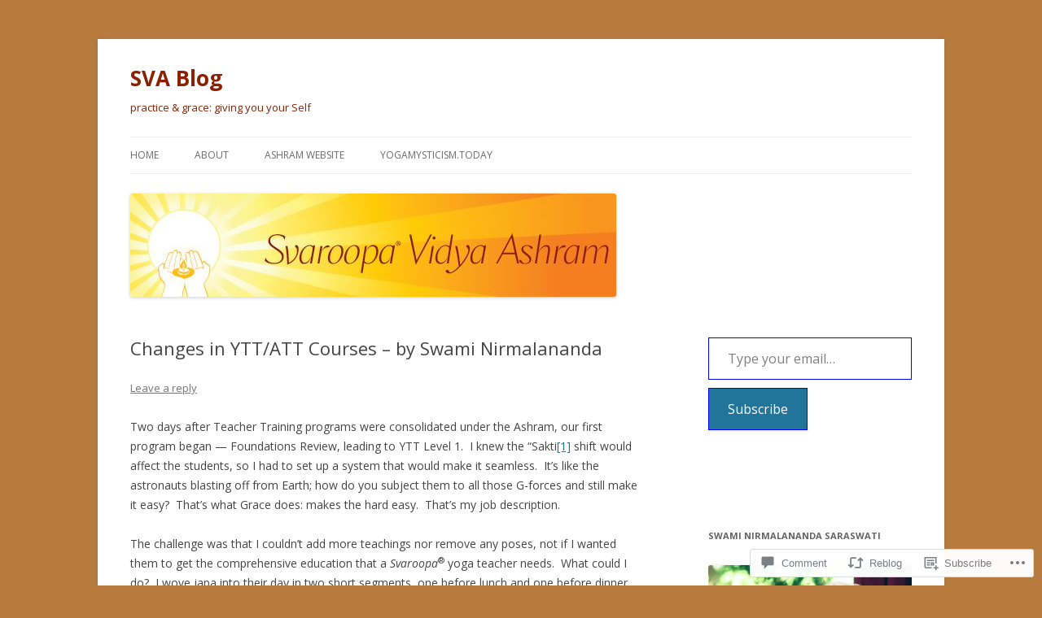

--- FILE ---
content_type: text/html; charset=UTF-8
request_url: https://svaroopablog.org/2013/11/12/changes-in-yttatt-courses-by-swami-nirmalananda-3/
body_size: 30388
content:
<!DOCTYPE html>
<!--[if IE 7]>
<html class="ie ie7" lang="en">
<![endif]-->
<!--[if IE 8]>
<html class="ie ie8" lang="en">
<![endif]-->
<!--[if !(IE 7) & !(IE 8)]><!-->
<html lang="en">
<!--<![endif]-->
<head>
<meta charset="UTF-8" />
<meta name="viewport" content="width=device-width" />
<title>Changes in YTT/ATT Courses &#8211; by Swami Nirmalananda | SVA Blog</title>
<link rel="profile" href="https://gmpg.org/xfn/11" />
<link rel="pingback" href="https://svaroopablog.org/xmlrpc.php">
<!--[if lt IE 9]>
<script src="https://s0.wp.com/wp-content/themes/pub/twentytwelve/js/html5.js?m=1394055319i&amp;ver=3.7.0" type="text/javascript"></script>
<![endif]-->
<meta name='robots' content='max-image-preview:large' />
<meta name="p:domain_verify" content="0ed27976ca58d02728df50d184cacdf9" />

<!-- Async WordPress.com Remote Login -->
<script id="wpcom_remote_login_js">
var wpcom_remote_login_extra_auth = '';
function wpcom_remote_login_remove_dom_node_id( element_id ) {
	var dom_node = document.getElementById( element_id );
	if ( dom_node ) { dom_node.parentNode.removeChild( dom_node ); }
}
function wpcom_remote_login_remove_dom_node_classes( class_name ) {
	var dom_nodes = document.querySelectorAll( '.' + class_name );
	for ( var i = 0; i < dom_nodes.length; i++ ) {
		dom_nodes[ i ].parentNode.removeChild( dom_nodes[ i ] );
	}
}
function wpcom_remote_login_final_cleanup() {
	wpcom_remote_login_remove_dom_node_classes( "wpcom_remote_login_msg" );
	wpcom_remote_login_remove_dom_node_id( "wpcom_remote_login_key" );
	wpcom_remote_login_remove_dom_node_id( "wpcom_remote_login_validate" );
	wpcom_remote_login_remove_dom_node_id( "wpcom_remote_login_js" );
	wpcom_remote_login_remove_dom_node_id( "wpcom_request_access_iframe" );
	wpcom_remote_login_remove_dom_node_id( "wpcom_request_access_styles" );
}

// Watch for messages back from the remote login
window.addEventListener( "message", function( e ) {
	if ( e.origin === "https://r-login.wordpress.com" ) {
		var data = {};
		try {
			data = JSON.parse( e.data );
		} catch( e ) {
			wpcom_remote_login_final_cleanup();
			return;
		}

		if ( data.msg === 'LOGIN' ) {
			// Clean up the login check iframe
			wpcom_remote_login_remove_dom_node_id( "wpcom_remote_login_key" );

			var id_regex = new RegExp( /^[0-9]+$/ );
			var token_regex = new RegExp( /^.*|.*|.*$/ );
			if (
				token_regex.test( data.token )
				&& id_regex.test( data.wpcomid )
			) {
				// We have everything we need to ask for a login
				var script = document.createElement( "script" );
				script.setAttribute( "id", "wpcom_remote_login_validate" );
				script.src = '/remote-login.php?wpcom_remote_login=validate'
					+ '&wpcomid=' + data.wpcomid
					+ '&token=' + encodeURIComponent( data.token )
					+ '&host=' + window.location.protocol
					+ '//' + window.location.hostname
					+ '&postid=74'
					+ '&is_singular=1';
				document.body.appendChild( script );
			}

			return;
		}

		// Safari ITP, not logged in, so redirect
		if ( data.msg === 'LOGIN-REDIRECT' ) {
			window.location = 'https://wordpress.com/log-in?redirect_to=' + window.location.href;
			return;
		}

		// Safari ITP, storage access failed, remove the request
		if ( data.msg === 'LOGIN-REMOVE' ) {
			var css_zap = 'html { -webkit-transition: margin-top 1s; transition: margin-top 1s; } /* 9001 */ html { margin-top: 0 !important; } * html body { margin-top: 0 !important; } @media screen and ( max-width: 782px ) { html { margin-top: 0 !important; } * html body { margin-top: 0 !important; } }';
			var style_zap = document.createElement( 'style' );
			style_zap.type = 'text/css';
			style_zap.appendChild( document.createTextNode( css_zap ) );
			document.body.appendChild( style_zap );

			var e = document.getElementById( 'wpcom_request_access_iframe' );
			e.parentNode.removeChild( e );

			document.cookie = 'wordpress_com_login_access=denied; path=/; max-age=31536000';

			return;
		}

		// Safari ITP
		if ( data.msg === 'REQUEST_ACCESS' ) {
			console.log( 'request access: safari' );

			// Check ITP iframe enable/disable knob
			if ( wpcom_remote_login_extra_auth !== 'safari_itp_iframe' ) {
				return;
			}

			// If we are in a "private window" there is no ITP.
			var private_window = false;
			try {
				var opendb = window.openDatabase( null, null, null, null );
			} catch( e ) {
				private_window = true;
			}

			if ( private_window ) {
				console.log( 'private window' );
				return;
			}

			var iframe = document.createElement( 'iframe' );
			iframe.id = 'wpcom_request_access_iframe';
			iframe.setAttribute( 'scrolling', 'no' );
			iframe.setAttribute( 'sandbox', 'allow-storage-access-by-user-activation allow-scripts allow-same-origin allow-top-navigation-by-user-activation' );
			iframe.src = 'https://r-login.wordpress.com/remote-login.php?wpcom_remote_login=request_access&origin=' + encodeURIComponent( data.origin ) + '&wpcomid=' + encodeURIComponent( data.wpcomid );

			var css = 'html { -webkit-transition: margin-top 1s; transition: margin-top 1s; } /* 9001 */ html { margin-top: 46px !important; } * html body { margin-top: 46px !important; } @media screen and ( max-width: 660px ) { html { margin-top: 71px !important; } * html body { margin-top: 71px !important; } #wpcom_request_access_iframe { display: block; height: 71px !important; } } #wpcom_request_access_iframe { border: 0px; height: 46px; position: fixed; top: 0; left: 0; width: 100%; min-width: 100%; z-index: 99999; background: #23282d; } ';

			var style = document.createElement( 'style' );
			style.type = 'text/css';
			style.id = 'wpcom_request_access_styles';
			style.appendChild( document.createTextNode( css ) );
			document.body.appendChild( style );

			document.body.appendChild( iframe );
		}

		if ( data.msg === 'DONE' ) {
			wpcom_remote_login_final_cleanup();
		}
	}
}, false );

// Inject the remote login iframe after the page has had a chance to load
// more critical resources
window.addEventListener( "DOMContentLoaded", function( e ) {
	var iframe = document.createElement( "iframe" );
	iframe.style.display = "none";
	iframe.setAttribute( "scrolling", "no" );
	iframe.setAttribute( "id", "wpcom_remote_login_key" );
	iframe.src = "https://r-login.wordpress.com/remote-login.php"
		+ "?wpcom_remote_login=key"
		+ "&origin=aHR0cHM6Ly9zdmFyb29wYWJsb2cub3Jn"
		+ "&wpcomid=59071835"
		+ "&time=" + Math.floor( Date.now() / 1000 );
	document.body.appendChild( iframe );
}, false );
</script>
<link rel='dns-prefetch' href='//s0.wp.com' />
<link rel='dns-prefetch' href='//widgets.wp.com' />
<link rel='dns-prefetch' href='//fonts-api.wp.com' />
<link href='https://fonts.gstatic.com' crossorigin rel='preconnect' />
<link rel="alternate" type="application/rss+xml" title="SVA Blog &raquo; Feed" href="https://svaroopablog.org/feed/" />
<link rel="alternate" type="application/rss+xml" title="SVA Blog &raquo; Comments Feed" href="https://svaroopablog.org/comments/feed/" />
<link rel="alternate" type="application/rss+xml" title="SVA Blog &raquo; Changes in YTT/ATT Courses &#8211; by Swami&nbsp;Nirmalananda Comments Feed" href="https://svaroopablog.org/2013/11/12/changes-in-yttatt-courses-by-swami-nirmalananda-3/feed/" />
	<script type="text/javascript">
		/* <![CDATA[ */
		function addLoadEvent(func) {
			var oldonload = window.onload;
			if (typeof window.onload != 'function') {
				window.onload = func;
			} else {
				window.onload = function () {
					oldonload();
					func();
				}
			}
		}
		/* ]]> */
	</script>
	<link crossorigin='anonymous' rel='stylesheet' id='all-css-0-1' href='/_static/??-eJxtzEkKgDAMQNELWYNjcSGeRdog1Q7BpHh9UQRBXD74fDhImRQFo0DIinxeXGRYUWg222PgHCEkmz0y7OhnQasosXxUGuYC/o/ebfh+b135FMZKd02th77t1hMpiDR+&cssminify=yes' type='text/css' media='all' />
<style id='wp-emoji-styles-inline-css'>

	img.wp-smiley, img.emoji {
		display: inline !important;
		border: none !important;
		box-shadow: none !important;
		height: 1em !important;
		width: 1em !important;
		margin: 0 0.07em !important;
		vertical-align: -0.1em !important;
		background: none !important;
		padding: 0 !important;
	}
/*# sourceURL=wp-emoji-styles-inline-css */
</style>
<link crossorigin='anonymous' rel='stylesheet' id='all-css-2-1' href='/wp-content/plugins/gutenberg-core/v22.2.0/build/styles/block-library/style.css?m=1764855221i&cssminify=yes' type='text/css' media='all' />
<style id='wp-block-library-inline-css'>
.has-text-align-justify {
	text-align:justify;
}
.has-text-align-justify{text-align:justify;}

/*# sourceURL=wp-block-library-inline-css */
</style><style id='global-styles-inline-css'>
:root{--wp--preset--aspect-ratio--square: 1;--wp--preset--aspect-ratio--4-3: 4/3;--wp--preset--aspect-ratio--3-4: 3/4;--wp--preset--aspect-ratio--3-2: 3/2;--wp--preset--aspect-ratio--2-3: 2/3;--wp--preset--aspect-ratio--16-9: 16/9;--wp--preset--aspect-ratio--9-16: 9/16;--wp--preset--color--black: #000000;--wp--preset--color--cyan-bluish-gray: #abb8c3;--wp--preset--color--white: #fff;--wp--preset--color--pale-pink: #f78da7;--wp--preset--color--vivid-red: #cf2e2e;--wp--preset--color--luminous-vivid-orange: #ff6900;--wp--preset--color--luminous-vivid-amber: #fcb900;--wp--preset--color--light-green-cyan: #7bdcb5;--wp--preset--color--vivid-green-cyan: #00d084;--wp--preset--color--pale-cyan-blue: #8ed1fc;--wp--preset--color--vivid-cyan-blue: #0693e3;--wp--preset--color--vivid-purple: #9b51e0;--wp--preset--color--blue: #21759b;--wp--preset--color--dark-gray: #444;--wp--preset--color--medium-gray: #9f9f9f;--wp--preset--color--light-gray: #e6e6e6;--wp--preset--gradient--vivid-cyan-blue-to-vivid-purple: linear-gradient(135deg,rgb(6,147,227) 0%,rgb(155,81,224) 100%);--wp--preset--gradient--light-green-cyan-to-vivid-green-cyan: linear-gradient(135deg,rgb(122,220,180) 0%,rgb(0,208,130) 100%);--wp--preset--gradient--luminous-vivid-amber-to-luminous-vivid-orange: linear-gradient(135deg,rgb(252,185,0) 0%,rgb(255,105,0) 100%);--wp--preset--gradient--luminous-vivid-orange-to-vivid-red: linear-gradient(135deg,rgb(255,105,0) 0%,rgb(207,46,46) 100%);--wp--preset--gradient--very-light-gray-to-cyan-bluish-gray: linear-gradient(135deg,rgb(238,238,238) 0%,rgb(169,184,195) 100%);--wp--preset--gradient--cool-to-warm-spectrum: linear-gradient(135deg,rgb(74,234,220) 0%,rgb(151,120,209) 20%,rgb(207,42,186) 40%,rgb(238,44,130) 60%,rgb(251,105,98) 80%,rgb(254,248,76) 100%);--wp--preset--gradient--blush-light-purple: linear-gradient(135deg,rgb(255,206,236) 0%,rgb(152,150,240) 100%);--wp--preset--gradient--blush-bordeaux: linear-gradient(135deg,rgb(254,205,165) 0%,rgb(254,45,45) 50%,rgb(107,0,62) 100%);--wp--preset--gradient--luminous-dusk: linear-gradient(135deg,rgb(255,203,112) 0%,rgb(199,81,192) 50%,rgb(65,88,208) 100%);--wp--preset--gradient--pale-ocean: linear-gradient(135deg,rgb(255,245,203) 0%,rgb(182,227,212) 50%,rgb(51,167,181) 100%);--wp--preset--gradient--electric-grass: linear-gradient(135deg,rgb(202,248,128) 0%,rgb(113,206,126) 100%);--wp--preset--gradient--midnight: linear-gradient(135deg,rgb(2,3,129) 0%,rgb(40,116,252) 100%);--wp--preset--font-size--small: 13px;--wp--preset--font-size--medium: 20px;--wp--preset--font-size--large: 36px;--wp--preset--font-size--x-large: 42px;--wp--preset--font-family--albert-sans: 'Albert Sans', sans-serif;--wp--preset--font-family--alegreya: Alegreya, serif;--wp--preset--font-family--arvo: Arvo, serif;--wp--preset--font-family--bodoni-moda: 'Bodoni Moda', serif;--wp--preset--font-family--bricolage-grotesque: 'Bricolage Grotesque', sans-serif;--wp--preset--font-family--cabin: Cabin, sans-serif;--wp--preset--font-family--chivo: Chivo, sans-serif;--wp--preset--font-family--commissioner: Commissioner, sans-serif;--wp--preset--font-family--cormorant: Cormorant, serif;--wp--preset--font-family--courier-prime: 'Courier Prime', monospace;--wp--preset--font-family--crimson-pro: 'Crimson Pro', serif;--wp--preset--font-family--dm-mono: 'DM Mono', monospace;--wp--preset--font-family--dm-sans: 'DM Sans', sans-serif;--wp--preset--font-family--dm-serif-display: 'DM Serif Display', serif;--wp--preset--font-family--domine: Domine, serif;--wp--preset--font-family--eb-garamond: 'EB Garamond', serif;--wp--preset--font-family--epilogue: Epilogue, sans-serif;--wp--preset--font-family--fahkwang: Fahkwang, sans-serif;--wp--preset--font-family--figtree: Figtree, sans-serif;--wp--preset--font-family--fira-sans: 'Fira Sans', sans-serif;--wp--preset--font-family--fjalla-one: 'Fjalla One', sans-serif;--wp--preset--font-family--fraunces: Fraunces, serif;--wp--preset--font-family--gabarito: Gabarito, system-ui;--wp--preset--font-family--ibm-plex-mono: 'IBM Plex Mono', monospace;--wp--preset--font-family--ibm-plex-sans: 'IBM Plex Sans', sans-serif;--wp--preset--font-family--ibarra-real-nova: 'Ibarra Real Nova', serif;--wp--preset--font-family--instrument-serif: 'Instrument Serif', serif;--wp--preset--font-family--inter: Inter, sans-serif;--wp--preset--font-family--josefin-sans: 'Josefin Sans', sans-serif;--wp--preset--font-family--jost: Jost, sans-serif;--wp--preset--font-family--libre-baskerville: 'Libre Baskerville', serif;--wp--preset--font-family--libre-franklin: 'Libre Franklin', sans-serif;--wp--preset--font-family--literata: Literata, serif;--wp--preset--font-family--lora: Lora, serif;--wp--preset--font-family--merriweather: Merriweather, serif;--wp--preset--font-family--montserrat: Montserrat, sans-serif;--wp--preset--font-family--newsreader: Newsreader, serif;--wp--preset--font-family--noto-sans-mono: 'Noto Sans Mono', sans-serif;--wp--preset--font-family--nunito: Nunito, sans-serif;--wp--preset--font-family--open-sans: 'Open Sans', sans-serif;--wp--preset--font-family--overpass: Overpass, sans-serif;--wp--preset--font-family--pt-serif: 'PT Serif', serif;--wp--preset--font-family--petrona: Petrona, serif;--wp--preset--font-family--piazzolla: Piazzolla, serif;--wp--preset--font-family--playfair-display: 'Playfair Display', serif;--wp--preset--font-family--plus-jakarta-sans: 'Plus Jakarta Sans', sans-serif;--wp--preset--font-family--poppins: Poppins, sans-serif;--wp--preset--font-family--raleway: Raleway, sans-serif;--wp--preset--font-family--roboto: Roboto, sans-serif;--wp--preset--font-family--roboto-slab: 'Roboto Slab', serif;--wp--preset--font-family--rubik: Rubik, sans-serif;--wp--preset--font-family--rufina: Rufina, serif;--wp--preset--font-family--sora: Sora, sans-serif;--wp--preset--font-family--source-sans-3: 'Source Sans 3', sans-serif;--wp--preset--font-family--source-serif-4: 'Source Serif 4', serif;--wp--preset--font-family--space-mono: 'Space Mono', monospace;--wp--preset--font-family--syne: Syne, sans-serif;--wp--preset--font-family--texturina: Texturina, serif;--wp--preset--font-family--urbanist: Urbanist, sans-serif;--wp--preset--font-family--work-sans: 'Work Sans', sans-serif;--wp--preset--spacing--20: 0.44rem;--wp--preset--spacing--30: 0.67rem;--wp--preset--spacing--40: 1rem;--wp--preset--spacing--50: 1.5rem;--wp--preset--spacing--60: 2.25rem;--wp--preset--spacing--70: 3.38rem;--wp--preset--spacing--80: 5.06rem;--wp--preset--shadow--natural: 6px 6px 9px rgba(0, 0, 0, 0.2);--wp--preset--shadow--deep: 12px 12px 50px rgba(0, 0, 0, 0.4);--wp--preset--shadow--sharp: 6px 6px 0px rgba(0, 0, 0, 0.2);--wp--preset--shadow--outlined: 6px 6px 0px -3px rgb(255, 255, 255), 6px 6px rgb(0, 0, 0);--wp--preset--shadow--crisp: 6px 6px 0px rgb(0, 0, 0);}:where(.is-layout-flex){gap: 0.5em;}:where(.is-layout-grid){gap: 0.5em;}body .is-layout-flex{display: flex;}.is-layout-flex{flex-wrap: wrap;align-items: center;}.is-layout-flex > :is(*, div){margin: 0;}body .is-layout-grid{display: grid;}.is-layout-grid > :is(*, div){margin: 0;}:where(.wp-block-columns.is-layout-flex){gap: 2em;}:where(.wp-block-columns.is-layout-grid){gap: 2em;}:where(.wp-block-post-template.is-layout-flex){gap: 1.25em;}:where(.wp-block-post-template.is-layout-grid){gap: 1.25em;}.has-black-color{color: var(--wp--preset--color--black) !important;}.has-cyan-bluish-gray-color{color: var(--wp--preset--color--cyan-bluish-gray) !important;}.has-white-color{color: var(--wp--preset--color--white) !important;}.has-pale-pink-color{color: var(--wp--preset--color--pale-pink) !important;}.has-vivid-red-color{color: var(--wp--preset--color--vivid-red) !important;}.has-luminous-vivid-orange-color{color: var(--wp--preset--color--luminous-vivid-orange) !important;}.has-luminous-vivid-amber-color{color: var(--wp--preset--color--luminous-vivid-amber) !important;}.has-light-green-cyan-color{color: var(--wp--preset--color--light-green-cyan) !important;}.has-vivid-green-cyan-color{color: var(--wp--preset--color--vivid-green-cyan) !important;}.has-pale-cyan-blue-color{color: var(--wp--preset--color--pale-cyan-blue) !important;}.has-vivid-cyan-blue-color{color: var(--wp--preset--color--vivid-cyan-blue) !important;}.has-vivid-purple-color{color: var(--wp--preset--color--vivid-purple) !important;}.has-black-background-color{background-color: var(--wp--preset--color--black) !important;}.has-cyan-bluish-gray-background-color{background-color: var(--wp--preset--color--cyan-bluish-gray) !important;}.has-white-background-color{background-color: var(--wp--preset--color--white) !important;}.has-pale-pink-background-color{background-color: var(--wp--preset--color--pale-pink) !important;}.has-vivid-red-background-color{background-color: var(--wp--preset--color--vivid-red) !important;}.has-luminous-vivid-orange-background-color{background-color: var(--wp--preset--color--luminous-vivid-orange) !important;}.has-luminous-vivid-amber-background-color{background-color: var(--wp--preset--color--luminous-vivid-amber) !important;}.has-light-green-cyan-background-color{background-color: var(--wp--preset--color--light-green-cyan) !important;}.has-vivid-green-cyan-background-color{background-color: var(--wp--preset--color--vivid-green-cyan) !important;}.has-pale-cyan-blue-background-color{background-color: var(--wp--preset--color--pale-cyan-blue) !important;}.has-vivid-cyan-blue-background-color{background-color: var(--wp--preset--color--vivid-cyan-blue) !important;}.has-vivid-purple-background-color{background-color: var(--wp--preset--color--vivid-purple) !important;}.has-black-border-color{border-color: var(--wp--preset--color--black) !important;}.has-cyan-bluish-gray-border-color{border-color: var(--wp--preset--color--cyan-bluish-gray) !important;}.has-white-border-color{border-color: var(--wp--preset--color--white) !important;}.has-pale-pink-border-color{border-color: var(--wp--preset--color--pale-pink) !important;}.has-vivid-red-border-color{border-color: var(--wp--preset--color--vivid-red) !important;}.has-luminous-vivid-orange-border-color{border-color: var(--wp--preset--color--luminous-vivid-orange) !important;}.has-luminous-vivid-amber-border-color{border-color: var(--wp--preset--color--luminous-vivid-amber) !important;}.has-light-green-cyan-border-color{border-color: var(--wp--preset--color--light-green-cyan) !important;}.has-vivid-green-cyan-border-color{border-color: var(--wp--preset--color--vivid-green-cyan) !important;}.has-pale-cyan-blue-border-color{border-color: var(--wp--preset--color--pale-cyan-blue) !important;}.has-vivid-cyan-blue-border-color{border-color: var(--wp--preset--color--vivid-cyan-blue) !important;}.has-vivid-purple-border-color{border-color: var(--wp--preset--color--vivid-purple) !important;}.has-vivid-cyan-blue-to-vivid-purple-gradient-background{background: var(--wp--preset--gradient--vivid-cyan-blue-to-vivid-purple) !important;}.has-light-green-cyan-to-vivid-green-cyan-gradient-background{background: var(--wp--preset--gradient--light-green-cyan-to-vivid-green-cyan) !important;}.has-luminous-vivid-amber-to-luminous-vivid-orange-gradient-background{background: var(--wp--preset--gradient--luminous-vivid-amber-to-luminous-vivid-orange) !important;}.has-luminous-vivid-orange-to-vivid-red-gradient-background{background: var(--wp--preset--gradient--luminous-vivid-orange-to-vivid-red) !important;}.has-very-light-gray-to-cyan-bluish-gray-gradient-background{background: var(--wp--preset--gradient--very-light-gray-to-cyan-bluish-gray) !important;}.has-cool-to-warm-spectrum-gradient-background{background: var(--wp--preset--gradient--cool-to-warm-spectrum) !important;}.has-blush-light-purple-gradient-background{background: var(--wp--preset--gradient--blush-light-purple) !important;}.has-blush-bordeaux-gradient-background{background: var(--wp--preset--gradient--blush-bordeaux) !important;}.has-luminous-dusk-gradient-background{background: var(--wp--preset--gradient--luminous-dusk) !important;}.has-pale-ocean-gradient-background{background: var(--wp--preset--gradient--pale-ocean) !important;}.has-electric-grass-gradient-background{background: var(--wp--preset--gradient--electric-grass) !important;}.has-midnight-gradient-background{background: var(--wp--preset--gradient--midnight) !important;}.has-small-font-size{font-size: var(--wp--preset--font-size--small) !important;}.has-medium-font-size{font-size: var(--wp--preset--font-size--medium) !important;}.has-large-font-size{font-size: var(--wp--preset--font-size--large) !important;}.has-x-large-font-size{font-size: var(--wp--preset--font-size--x-large) !important;}.has-albert-sans-font-family{font-family: var(--wp--preset--font-family--albert-sans) !important;}.has-alegreya-font-family{font-family: var(--wp--preset--font-family--alegreya) !important;}.has-arvo-font-family{font-family: var(--wp--preset--font-family--arvo) !important;}.has-bodoni-moda-font-family{font-family: var(--wp--preset--font-family--bodoni-moda) !important;}.has-bricolage-grotesque-font-family{font-family: var(--wp--preset--font-family--bricolage-grotesque) !important;}.has-cabin-font-family{font-family: var(--wp--preset--font-family--cabin) !important;}.has-chivo-font-family{font-family: var(--wp--preset--font-family--chivo) !important;}.has-commissioner-font-family{font-family: var(--wp--preset--font-family--commissioner) !important;}.has-cormorant-font-family{font-family: var(--wp--preset--font-family--cormorant) !important;}.has-courier-prime-font-family{font-family: var(--wp--preset--font-family--courier-prime) !important;}.has-crimson-pro-font-family{font-family: var(--wp--preset--font-family--crimson-pro) !important;}.has-dm-mono-font-family{font-family: var(--wp--preset--font-family--dm-mono) !important;}.has-dm-sans-font-family{font-family: var(--wp--preset--font-family--dm-sans) !important;}.has-dm-serif-display-font-family{font-family: var(--wp--preset--font-family--dm-serif-display) !important;}.has-domine-font-family{font-family: var(--wp--preset--font-family--domine) !important;}.has-eb-garamond-font-family{font-family: var(--wp--preset--font-family--eb-garamond) !important;}.has-epilogue-font-family{font-family: var(--wp--preset--font-family--epilogue) !important;}.has-fahkwang-font-family{font-family: var(--wp--preset--font-family--fahkwang) !important;}.has-figtree-font-family{font-family: var(--wp--preset--font-family--figtree) !important;}.has-fira-sans-font-family{font-family: var(--wp--preset--font-family--fira-sans) !important;}.has-fjalla-one-font-family{font-family: var(--wp--preset--font-family--fjalla-one) !important;}.has-fraunces-font-family{font-family: var(--wp--preset--font-family--fraunces) !important;}.has-gabarito-font-family{font-family: var(--wp--preset--font-family--gabarito) !important;}.has-ibm-plex-mono-font-family{font-family: var(--wp--preset--font-family--ibm-plex-mono) !important;}.has-ibm-plex-sans-font-family{font-family: var(--wp--preset--font-family--ibm-plex-sans) !important;}.has-ibarra-real-nova-font-family{font-family: var(--wp--preset--font-family--ibarra-real-nova) !important;}.has-instrument-serif-font-family{font-family: var(--wp--preset--font-family--instrument-serif) !important;}.has-inter-font-family{font-family: var(--wp--preset--font-family--inter) !important;}.has-josefin-sans-font-family{font-family: var(--wp--preset--font-family--josefin-sans) !important;}.has-jost-font-family{font-family: var(--wp--preset--font-family--jost) !important;}.has-libre-baskerville-font-family{font-family: var(--wp--preset--font-family--libre-baskerville) !important;}.has-libre-franklin-font-family{font-family: var(--wp--preset--font-family--libre-franklin) !important;}.has-literata-font-family{font-family: var(--wp--preset--font-family--literata) !important;}.has-lora-font-family{font-family: var(--wp--preset--font-family--lora) !important;}.has-merriweather-font-family{font-family: var(--wp--preset--font-family--merriweather) !important;}.has-montserrat-font-family{font-family: var(--wp--preset--font-family--montserrat) !important;}.has-newsreader-font-family{font-family: var(--wp--preset--font-family--newsreader) !important;}.has-noto-sans-mono-font-family{font-family: var(--wp--preset--font-family--noto-sans-mono) !important;}.has-nunito-font-family{font-family: var(--wp--preset--font-family--nunito) !important;}.has-open-sans-font-family{font-family: var(--wp--preset--font-family--open-sans) !important;}.has-overpass-font-family{font-family: var(--wp--preset--font-family--overpass) !important;}.has-pt-serif-font-family{font-family: var(--wp--preset--font-family--pt-serif) !important;}.has-petrona-font-family{font-family: var(--wp--preset--font-family--petrona) !important;}.has-piazzolla-font-family{font-family: var(--wp--preset--font-family--piazzolla) !important;}.has-playfair-display-font-family{font-family: var(--wp--preset--font-family--playfair-display) !important;}.has-plus-jakarta-sans-font-family{font-family: var(--wp--preset--font-family--plus-jakarta-sans) !important;}.has-poppins-font-family{font-family: var(--wp--preset--font-family--poppins) !important;}.has-raleway-font-family{font-family: var(--wp--preset--font-family--raleway) !important;}.has-roboto-font-family{font-family: var(--wp--preset--font-family--roboto) !important;}.has-roboto-slab-font-family{font-family: var(--wp--preset--font-family--roboto-slab) !important;}.has-rubik-font-family{font-family: var(--wp--preset--font-family--rubik) !important;}.has-rufina-font-family{font-family: var(--wp--preset--font-family--rufina) !important;}.has-sora-font-family{font-family: var(--wp--preset--font-family--sora) !important;}.has-source-sans-3-font-family{font-family: var(--wp--preset--font-family--source-sans-3) !important;}.has-source-serif-4-font-family{font-family: var(--wp--preset--font-family--source-serif-4) !important;}.has-space-mono-font-family{font-family: var(--wp--preset--font-family--space-mono) !important;}.has-syne-font-family{font-family: var(--wp--preset--font-family--syne) !important;}.has-texturina-font-family{font-family: var(--wp--preset--font-family--texturina) !important;}.has-urbanist-font-family{font-family: var(--wp--preset--font-family--urbanist) !important;}.has-work-sans-font-family{font-family: var(--wp--preset--font-family--work-sans) !important;}
/*# sourceURL=global-styles-inline-css */
</style>

<style id='classic-theme-styles-inline-css'>
/*! This file is auto-generated */
.wp-block-button__link{color:#fff;background-color:#32373c;border-radius:9999px;box-shadow:none;text-decoration:none;padding:calc(.667em + 2px) calc(1.333em + 2px);font-size:1.125em}.wp-block-file__button{background:#32373c;color:#fff;text-decoration:none}
/*# sourceURL=/wp-includes/css/classic-themes.min.css */
</style>
<link crossorigin='anonymous' rel='stylesheet' id='all-css-4-1' href='/_static/??-eJx9jksOwjAMRC9EsEAtnwXiKCgfC1LqJIqd9vq4qtgAYmPJM/PsgbkYn5NgEqBmytjuMTH4XFF1KlZAE4QhWhyRNLb1zBv4jc1FGeNcqchsdFJsZOShIP/jBpRi/dOotJ5YDeCW3t5twhRyBdskkxWJ/osCrh5ci2OACavTzyoulflzX7pc6bI7Hk777tx1/fACNXxjkA==&cssminify=yes' type='text/css' media='all' />
<link rel='stylesheet' id='verbum-gutenberg-css-css' href='https://widgets.wp.com/verbum-block-editor/block-editor.css?ver=1738686361' media='all' />
<link rel='stylesheet' id='twentytwelve-fonts-css' href='https://fonts-api.wp.com/css?family=Open+Sans%3A400italic%2C700italic%2C400%2C700&#038;subset=latin%2Clatin-ext&#038;display=fallback' media='all' />
<link crossorigin='anonymous' rel='stylesheet' id='all-css-8-1' href='/_static/??-eJzTLy/QTc7PK0nNK9EvyUjNTS3WLyhN0i8pBwpUAsmcslT94pLKnFS95OJiHX0iVAPV6Sfl5CdnF4O02OfaGpqbWpibWJiZW2YBADBZKMU=&cssminify=yes' type='text/css' media='all' />
<link crossorigin='anonymous' rel='stylesheet' id='all-css-10-1' href='/_static/??-eJx9jtEOwiAMRX9I7DSR6IPxWwbpGKZQQmFkfz/m03zZS9PTnJtbaElZjgVjgTJjQIFUDZTWD2uftCBIWQlVS5bD1Ypc4JAJVSWqzkcBqUZs9ql47jQxEbczf+YFszLVGOqtv5IzPaMhdn110K0DnoUcsiK24/7TH6iJRp/36Ce8b4/hpfVw18/vBtOrZmA=&cssminify=yes' type='text/css' media='all' />
<style id='jetpack-global-styles-frontend-style-inline-css'>
:root { --font-headings: unset; --font-base: unset; --font-headings-default: -apple-system,BlinkMacSystemFont,"Segoe UI",Roboto,Oxygen-Sans,Ubuntu,Cantarell,"Helvetica Neue",sans-serif; --font-base-default: -apple-system,BlinkMacSystemFont,"Segoe UI",Roboto,Oxygen-Sans,Ubuntu,Cantarell,"Helvetica Neue",sans-serif;}
/*# sourceURL=jetpack-global-styles-frontend-style-inline-css */
</style>
<link crossorigin='anonymous' rel='stylesheet' id='all-css-12-1' href='/_static/??-eJyNjtEKwjAMRX/IGNTN4YP4KdK1tctMm7G0DP/eKXtRQfZ2D+SeG5wGsJKyTxljgYFLoKTY+zwYe18YtSSM4gp7Re3M6J1x7vGOlMLWqm5wtehKyaKKJcPAEkQ/4EeWOx/n2a7CwNIa/rc2kQs+K84nS4YwkgOTHDBpXtNt5zcUCG7CLNMXvgSXeN419WHfnI5V3T8BhmF3dg==&cssminify=yes' type='text/css' media='all' />
<script type="text/javascript" id="jetpack_related-posts-js-extra">
/* <![CDATA[ */
var related_posts_js_options = {"post_heading":"h4"};
//# sourceURL=jetpack_related-posts-js-extra
/* ]]> */
</script>
<script type="text/javascript" id="wpcom-actionbar-placeholder-js-extra">
/* <![CDATA[ */
var actionbardata = {"siteID":"59071835","postID":"74","siteURL":"https://svaroopablog.org","xhrURL":"https://svaroopablog.org/wp-admin/admin-ajax.php","nonce":"9977ddb814","isLoggedIn":"","statusMessage":"","subsEmailDefault":"instantly","proxyScriptUrl":"https://s0.wp.com/wp-content/js/wpcom-proxy-request.js?m=1513050504i&amp;ver=20211021","shortlink":"https://wp.me/p3ZRhx-1c","i18n":{"followedText":"New posts from this site will now appear in your \u003Ca href=\"https://wordpress.com/reader\"\u003EReader\u003C/a\u003E","foldBar":"Collapse this bar","unfoldBar":"Expand this bar","shortLinkCopied":"Shortlink copied to clipboard."}};
//# sourceURL=wpcom-actionbar-placeholder-js-extra
/* ]]> */
</script>
<script type="text/javascript" id="jetpack-mu-wpcom-settings-js-before">
/* <![CDATA[ */
var JETPACK_MU_WPCOM_SETTINGS = {"assetsUrl":"https://s0.wp.com/wp-content/mu-plugins/jetpack-mu-wpcom-plugin/sun/jetpack_vendor/automattic/jetpack-mu-wpcom/src/build/"};
//# sourceURL=jetpack-mu-wpcom-settings-js-before
/* ]]> */
</script>
<script crossorigin='anonymous' type='text/javascript'  src='/_static/??-eJx9j90OgjAMhV/IUbkgcGN8FANbJZ37c91E3t6hmGCiXrUn5/R8KUxBSO8SugQ2i2DySI5BYwq9vKwaODs4kZMwZDIKIpo+oRLBc+JPVVlyleYdbHp1yZgkQvT3+e2VMpMV8mLqa8Y4r2Nb8DMkLI2xQL/RNl9wHlhGCol8UWdvjJ/+xCdSI6Yn7bWKIdsgboTL1dEe6rZp9nXddp1+AEkddKE='></script>
<script type="text/javascript" id="rlt-proxy-js-after">
/* <![CDATA[ */
	rltInitialize( {"token":null,"iframeOrigins":["https:\/\/widgets.wp.com"]} );
//# sourceURL=rlt-proxy-js-after
/* ]]> */
</script>
<link rel="EditURI" type="application/rsd+xml" title="RSD" href="https://svaroopayogaandmeditation.wordpress.com/xmlrpc.php?rsd" />
<meta name="generator" content="WordPress.com" />
<link rel="canonical" href="https://svaroopablog.org/2013/11/12/changes-in-yttatt-courses-by-swami-nirmalananda-3/" />
<link rel='shortlink' href='https://wp.me/p3ZRhx-1c' />
<link rel="alternate" type="application/json+oembed" href="https://public-api.wordpress.com/oembed/?format=json&amp;url=https%3A%2F%2Fsvaroopablog.org%2F2013%2F11%2F12%2Fchanges-in-yttatt-courses-by-swami-nirmalananda-3%2F&amp;for=wpcom-auto-discovery" /><link rel="alternate" type="application/xml+oembed" href="https://public-api.wordpress.com/oembed/?format=xml&amp;url=https%3A%2F%2Fsvaroopablog.org%2F2013%2F11%2F12%2Fchanges-in-yttatt-courses-by-swami-nirmalananda-3%2F&amp;for=wpcom-auto-discovery" />
<!-- Jetpack Open Graph Tags -->
<meta property="og:type" content="article" />
<meta property="og:title" content="Changes in YTT/ATT Courses &#8211; by Swami Nirmalananda" />
<meta property="og:url" content="https://svaroopablog.org/2013/11/12/changes-in-yttatt-courses-by-swami-nirmalananda-3/" />
<meta property="og:description" content="Two days after Teacher Training programs were consolidated under the Ashram, our first program began — Foundations Review, leading to YTT Level 1.  I knew the &#8220;Sakti[1] shift would affect the…" />
<meta property="article:published_time" content="2013-11-12T16:38:58+00:00" />
<meta property="article:modified_time" content="2013-11-12T16:38:58+00:00" />
<meta property="og:site_name" content="SVA Blog" />
<meta property="og:image" content="https://svaroopablog.org/wp-content/uploads/2013/11/mandy-dixon.jpg?w=271" />
<meta property="og:image:width" content="180" />
<meta property="og:image:height" content="204" />
<meta property="og:image:alt" content="Mandy Dixon" />
<meta property="og:locale" content="en_US" />
<meta property="article:publisher" content="https://www.facebook.com/WordPresscom" />
<meta name="twitter:text:title" content="Changes in YTT/ATT Courses &#8211; by Swami&nbsp;Nirmalananda" />
<meta name="twitter:image" content="https://svaroopablog.org/wp-content/uploads/2013/11/mandy-dixon.jpg?w=144" />
<meta name="twitter:image:alt" content="Mandy Dixon" />
<meta name="twitter:card" content="summary" />

<!-- End Jetpack Open Graph Tags -->
<link rel='openid.server' href='https://svaroopablog.org/?openidserver=1' />
<link rel='openid.delegate' href='https://svaroopablog.org/' />
<link rel="search" type="application/opensearchdescription+xml" href="https://svaroopablog.org/osd.xml" title="SVA Blog" />
<link rel="search" type="application/opensearchdescription+xml" href="https://s1.wp.com/opensearch.xml" title="WordPress.com" />
<meta name="theme-color" content="#b77b40" />
<style type="text/css">.recentcomments a{display:inline !important;padding:0 !important;margin:0 !important;}</style>		<style type="text/css">
			.recentcomments a {
				display: inline !important;
				padding: 0 !important;
				margin: 0 !important;
			}

			table.recentcommentsavatartop img.avatar, table.recentcommentsavatarend img.avatar {
				border: 0px;
				margin: 0;
			}

			table.recentcommentsavatartop a, table.recentcommentsavatarend a {
				border: 0px !important;
				background-color: transparent !important;
			}

			td.recentcommentsavatarend, td.recentcommentsavatartop {
				padding: 0px 0px 1px 0px;
				margin: 0px;
			}

			td.recentcommentstextend {
				border: none !important;
				padding: 0px 0px 2px 10px;
			}

			.rtl td.recentcommentstextend {
				padding: 0px 10px 2px 0px;
			}

			td.recentcommentstexttop {
				border: none;
				padding: 0px 0px 0px 10px;
			}

			.rtl td.recentcommentstexttop {
				padding: 0px 10px 0px 0px;
			}
		</style>
		<meta name="description" content="Two days after Teacher Training programs were consolidated under the Ashram, our first program began — Foundations Review, leading to YTT Level 1.  I knew the &quot;Sakti[1] shift would affect the students, so I had to set up a system that would make it seamless.  It’s like the astronauts blasting off from Earth; how do&hellip;" />
	<style type="text/css" id="twentytwelve-header-css">
			.site-header h1 a,
		.site-header h2 {
			color: #8c2000;
		}
		</style>
	<style type="text/css" id="custom-background-css">
body.custom-background { background-color: #b77b40; }
</style>
	<link rel="icon" href="https://svaroopablog.org/wp-content/uploads/2021/06/pay-sva-hands-logo-sns-approved.jpg?w=32" sizes="32x32" />
<link rel="icon" href="https://svaroopablog.org/wp-content/uploads/2021/06/pay-sva-hands-logo-sns-approved.jpg?w=192" sizes="192x192" />
<link rel="apple-touch-icon" href="https://svaroopablog.org/wp-content/uploads/2021/06/pay-sva-hands-logo-sns-approved.jpg?w=180" />
<meta name="msapplication-TileImage" content="https://svaroopablog.org/wp-content/uploads/2021/06/pay-sva-hands-logo-sns-approved.jpg?w=270" />
<link crossorigin='anonymous' rel='stylesheet' id='all-css-2-3' href='/_static/??-eJyNjM0KgzAQBl9I/ag/lR6KjyK6LhJNNsHN4uuXQuvZ4wzD4EwlRcksGcHK5G11otg4p4n2H0NNMDohzD7SrtDTJT4qUi1wexDiYp4VNB3RlP3V/MX3N4T3o++aun892277AK5vOq4=&cssminify=yes' type='text/css' media='all' />
<style id='jetpack-block-subscriptions-inline-css'>
.is-style-compact .is-not-subscriber .wp-block-button__link,.is-style-compact .is-not-subscriber .wp-block-jetpack-subscriptions__button{border-end-start-radius:0!important;border-start-start-radius:0!important;margin-inline-start:0!important}.is-style-compact .is-not-subscriber .components-text-control__input,.is-style-compact .is-not-subscriber p#subscribe-email input[type=email]{border-end-end-radius:0!important;border-start-end-radius:0!important}.is-style-compact:not(.wp-block-jetpack-subscriptions__use-newline) .components-text-control__input{border-inline-end-width:0!important}.wp-block-jetpack-subscriptions.wp-block-jetpack-subscriptions__supports-newline .wp-block-jetpack-subscriptions__form-container{display:flex;flex-direction:column}.wp-block-jetpack-subscriptions.wp-block-jetpack-subscriptions__supports-newline:not(.wp-block-jetpack-subscriptions__use-newline) .is-not-subscriber .wp-block-jetpack-subscriptions__form-elements{align-items:flex-start;display:flex}.wp-block-jetpack-subscriptions.wp-block-jetpack-subscriptions__supports-newline:not(.wp-block-jetpack-subscriptions__use-newline) p#subscribe-submit{display:flex;justify-content:center}.wp-block-jetpack-subscriptions.wp-block-jetpack-subscriptions__supports-newline .wp-block-jetpack-subscriptions__form .wp-block-jetpack-subscriptions__button,.wp-block-jetpack-subscriptions.wp-block-jetpack-subscriptions__supports-newline .wp-block-jetpack-subscriptions__form .wp-block-jetpack-subscriptions__textfield .components-text-control__input,.wp-block-jetpack-subscriptions.wp-block-jetpack-subscriptions__supports-newline .wp-block-jetpack-subscriptions__form button,.wp-block-jetpack-subscriptions.wp-block-jetpack-subscriptions__supports-newline .wp-block-jetpack-subscriptions__form input[type=email],.wp-block-jetpack-subscriptions.wp-block-jetpack-subscriptions__supports-newline form .wp-block-jetpack-subscriptions__button,.wp-block-jetpack-subscriptions.wp-block-jetpack-subscriptions__supports-newline form .wp-block-jetpack-subscriptions__textfield .components-text-control__input,.wp-block-jetpack-subscriptions.wp-block-jetpack-subscriptions__supports-newline form button,.wp-block-jetpack-subscriptions.wp-block-jetpack-subscriptions__supports-newline form input[type=email]{box-sizing:border-box;cursor:pointer;line-height:1.3;min-width:auto!important;white-space:nowrap!important}.wp-block-jetpack-subscriptions.wp-block-jetpack-subscriptions__supports-newline .wp-block-jetpack-subscriptions__form input[type=email]::placeholder,.wp-block-jetpack-subscriptions.wp-block-jetpack-subscriptions__supports-newline .wp-block-jetpack-subscriptions__form input[type=email]:disabled,.wp-block-jetpack-subscriptions.wp-block-jetpack-subscriptions__supports-newline form input[type=email]::placeholder,.wp-block-jetpack-subscriptions.wp-block-jetpack-subscriptions__supports-newline form input[type=email]:disabled{color:currentColor;opacity:.5}.wp-block-jetpack-subscriptions.wp-block-jetpack-subscriptions__supports-newline .wp-block-jetpack-subscriptions__form .wp-block-jetpack-subscriptions__button,.wp-block-jetpack-subscriptions.wp-block-jetpack-subscriptions__supports-newline .wp-block-jetpack-subscriptions__form button,.wp-block-jetpack-subscriptions.wp-block-jetpack-subscriptions__supports-newline form .wp-block-jetpack-subscriptions__button,.wp-block-jetpack-subscriptions.wp-block-jetpack-subscriptions__supports-newline form button{border-color:#0000;border-style:solid}.wp-block-jetpack-subscriptions.wp-block-jetpack-subscriptions__supports-newline .wp-block-jetpack-subscriptions__form .wp-block-jetpack-subscriptions__textfield,.wp-block-jetpack-subscriptions.wp-block-jetpack-subscriptions__supports-newline .wp-block-jetpack-subscriptions__form p#subscribe-email,.wp-block-jetpack-subscriptions.wp-block-jetpack-subscriptions__supports-newline form .wp-block-jetpack-subscriptions__textfield,.wp-block-jetpack-subscriptions.wp-block-jetpack-subscriptions__supports-newline form p#subscribe-email{background:#0000;flex-grow:1}.wp-block-jetpack-subscriptions.wp-block-jetpack-subscriptions__supports-newline .wp-block-jetpack-subscriptions__form .wp-block-jetpack-subscriptions__textfield .components-base-control__field,.wp-block-jetpack-subscriptions.wp-block-jetpack-subscriptions__supports-newline .wp-block-jetpack-subscriptions__form .wp-block-jetpack-subscriptions__textfield .components-text-control__input,.wp-block-jetpack-subscriptions.wp-block-jetpack-subscriptions__supports-newline .wp-block-jetpack-subscriptions__form .wp-block-jetpack-subscriptions__textfield input[type=email],.wp-block-jetpack-subscriptions.wp-block-jetpack-subscriptions__supports-newline .wp-block-jetpack-subscriptions__form p#subscribe-email .components-base-control__field,.wp-block-jetpack-subscriptions.wp-block-jetpack-subscriptions__supports-newline .wp-block-jetpack-subscriptions__form p#subscribe-email .components-text-control__input,.wp-block-jetpack-subscriptions.wp-block-jetpack-subscriptions__supports-newline .wp-block-jetpack-subscriptions__form p#subscribe-email input[type=email],.wp-block-jetpack-subscriptions.wp-block-jetpack-subscriptions__supports-newline form .wp-block-jetpack-subscriptions__textfield .components-base-control__field,.wp-block-jetpack-subscriptions.wp-block-jetpack-subscriptions__supports-newline form .wp-block-jetpack-subscriptions__textfield .components-text-control__input,.wp-block-jetpack-subscriptions.wp-block-jetpack-subscriptions__supports-newline form .wp-block-jetpack-subscriptions__textfield input[type=email],.wp-block-jetpack-subscriptions.wp-block-jetpack-subscriptions__supports-newline form p#subscribe-email .components-base-control__field,.wp-block-jetpack-subscriptions.wp-block-jetpack-subscriptions__supports-newline form p#subscribe-email .components-text-control__input,.wp-block-jetpack-subscriptions.wp-block-jetpack-subscriptions__supports-newline form p#subscribe-email input[type=email]{height:auto;margin:0;width:100%}.wp-block-jetpack-subscriptions.wp-block-jetpack-subscriptions__supports-newline .wp-block-jetpack-subscriptions__form p#subscribe-email,.wp-block-jetpack-subscriptions.wp-block-jetpack-subscriptions__supports-newline .wp-block-jetpack-subscriptions__form p#subscribe-submit,.wp-block-jetpack-subscriptions.wp-block-jetpack-subscriptions__supports-newline form p#subscribe-email,.wp-block-jetpack-subscriptions.wp-block-jetpack-subscriptions__supports-newline form p#subscribe-submit{line-height:0;margin:0;padding:0}.wp-block-jetpack-subscriptions.wp-block-jetpack-subscriptions__supports-newline.wp-block-jetpack-subscriptions__show-subs .wp-block-jetpack-subscriptions__subscount{font-size:16px;margin:8px 0;text-align:end}.wp-block-jetpack-subscriptions.wp-block-jetpack-subscriptions__supports-newline.wp-block-jetpack-subscriptions__use-newline .wp-block-jetpack-subscriptions__form-elements{display:block}.wp-block-jetpack-subscriptions.wp-block-jetpack-subscriptions__supports-newline.wp-block-jetpack-subscriptions__use-newline .wp-block-jetpack-subscriptions__button,.wp-block-jetpack-subscriptions.wp-block-jetpack-subscriptions__supports-newline.wp-block-jetpack-subscriptions__use-newline button{display:inline-block;max-width:100%}.wp-block-jetpack-subscriptions.wp-block-jetpack-subscriptions__supports-newline.wp-block-jetpack-subscriptions__use-newline .wp-block-jetpack-subscriptions__subscount{text-align:start}#subscribe-submit.is-link{text-align:center;width:auto!important}#subscribe-submit.is-link a{margin-left:0!important;margin-top:0!important;width:auto!important}@keyframes jetpack-memberships_button__spinner-animation{to{transform:rotate(1turn)}}.jetpack-memberships-spinner{display:none;height:1em;margin:0 0 0 5px;width:1em}.jetpack-memberships-spinner svg{height:100%;margin-bottom:-2px;width:100%}.jetpack-memberships-spinner-rotating{animation:jetpack-memberships_button__spinner-animation .75s linear infinite;transform-origin:center}.is-loading .jetpack-memberships-spinner{display:inline-block}body.jetpack-memberships-modal-open{overflow:hidden}dialog.jetpack-memberships-modal{opacity:1}dialog.jetpack-memberships-modal,dialog.jetpack-memberships-modal iframe{background:#0000;border:0;bottom:0;box-shadow:none;height:100%;left:0;margin:0;padding:0;position:fixed;right:0;top:0;width:100%}dialog.jetpack-memberships-modal::backdrop{background-color:#000;opacity:.7;transition:opacity .2s ease-out}dialog.jetpack-memberships-modal.is-loading,dialog.jetpack-memberships-modal.is-loading::backdrop{opacity:0}
/*# sourceURL=/wp-content/mu-plugins/jetpack-plugin/sun/_inc/blocks/subscriptions/view.css?minify=false */
</style>
</head>

<body class="wp-singular post-template-default single single-post postid-74 single-format-standard custom-background wp-embed-responsive wp-theme-pubtwentytwelve customizer-styles-applied custom-font-enabled jetpack-reblog-enabled">
<div id="page" class="hfeed site">
	<header id="masthead" class="site-header">
				<hgroup>
			<h1 class="site-title"><a href="https://svaroopablog.org/" title="SVA Blog" rel="home">SVA Blog</a></h1>
			<h2 class="site-description">practice &amp; grace: giving you your Self</h2>
		</hgroup>

		<nav id="site-navigation" class="main-navigation">
			<button class="menu-toggle">Menu</button>
			<a class="assistive-text" href="#content" title="Skip to content">Skip to content</a>
			<div class="menu-menu-1-container"><ul id="menu-menu-1" class="nav-menu"><li id="menu-item-12021" class="menu-item menu-item-type-custom menu-item-object-custom menu-item-home menu-item-12021"><a href="https://svaroopablog.org/">Home</a></li>
<li id="menu-item-12022" class="menu-item menu-item-type-post_type menu-item-object-page menu-item-12022"><a href="https://svaroopablog.org/about/">About</a></li>
<li id="menu-item-12023" class="menu-item menu-item-type-custom menu-item-object-custom menu-item-12023"><a href="https://svaroopa.org">Ashram Website</a></li>
<li id="menu-item-12028" class="menu-item menu-item-type-custom menu-item-object-custom menu-item-12028"><a href="https://yogamysticism.today/">YogaMysticism.Today</a></li>
</ul></div>		</nav><!-- #site-navigation -->

						<a href="https://svaroopablog.org/"><img src="https://svaroopablog.org/wp-content/uploads/2017/02/cropped-mukti-sva-logo-website-header-with-name-1006.jpg" class="header-image" width="597" height="127" alt="" /></a>
			</header><!-- #masthead -->

	<div id="main" class="wrapper">
	<div id="primary" class="site-content">
		<div id="content" role="main">

			
				
	<article id="post-74" class="post-74 post type-post status-publish format-standard hentry category-anjali-mudra category-courses tag-anjali-mudra tag-ashram tag-consolidation tag-divine-light tag-earth tag-japa tag-navasana tag-sakti tag-swami">
				<header class="entry-header">
			
						<h1 class="entry-title">Changes in YTT/ATT Courses &#8211; by Swami&nbsp;Nirmalananda</h1>
										<div class="comments-link">
					<a href="https://svaroopablog.org/2013/11/12/changes-in-yttatt-courses-by-swami-nirmalananda-3/#respond"><span class="leave-reply">Leave a reply</span></a>				</div><!-- .comments-link -->
					</header><!-- .entry-header -->

				<div class="entry-content">
			<p>Two days after Teacher Training programs were consolidated under the Ashram, our first program began — Foundations Review, leading to YTT Level 1.  I knew the &#8220;Sakti<a title="" href="#_ftn1">[1]</a> shift would affect the students, so I had to set up a system that would make it seamless.  It’s like the astronauts blasting off from Earth; how do you subject them to all those G-forces and still make it easy?  That’s what Grace does: makes the hard easy.  That’s my job description.</p>
<p>The challenge was that I couldn’t add more teachings nor remove any poses, not if I wanted them to get the comprehensive education that a <i>Svaroopa</i><sup>®</sup> yoga teacher needs.  What could I do?  I wove japa into their day in two short segments, one before lunch and one before dinner.  Five minutes of out-loud mantra repetition together, honoring your own Divine Self by repeating the mantra…  It’s been amazing!</p>
<p>I also added a daily candle ceremony (arati). At the course opening, we honor the Divine Light within each student as well as in the Masters of our lineage.  One of the Teacher Trainers performs this traditional ceremony during the course opening mantras.  It only takes about 90 seconds but it transforms the room and everyone in it.</p>
<p>We also open with an arati every morning, with the YTT students getting the chance to sign up and learn how to do this.</p>
<p><strong>Reports on How the Changes Are Working</strong></p>
<div data-shortcode="caption" id="attachment_75" style="width: 190px" class="wp-caption alignleft"><a href="https://svaroopablog.org/wp-content/uploads/2013/11/mandy-dixon.jpg"><img aria-describedby="caption-attachment-75" data-attachment-id="75" data-permalink="https://svaroopablog.org/2013/11/12/changes-in-yttatt-courses-by-swami-nirmalananda-3/mandy-dixon/" data-orig-file="https://svaroopablog.org/wp-content/uploads/2013/11/mandy-dixon.jpg" data-orig-size="960,1062" data-comments-opened="1" data-image-meta="{&quot;aperture&quot;:&quot;0&quot;,&quot;credit&quot;:&quot;&quot;,&quot;camera&quot;:&quot;&quot;,&quot;caption&quot;:&quot;&quot;,&quot;created_timestamp&quot;:&quot;0&quot;,&quot;copyright&quot;:&quot;&quot;,&quot;focal_length&quot;:&quot;0&quot;,&quot;iso&quot;:&quot;0&quot;,&quot;shutter_speed&quot;:&quot;0&quot;,&quot;title&quot;:&quot;&quot;}" data-image-title="Mandy Dixon" data-image-description="" data-image-caption="" data-medium-file="https://svaroopablog.org/wp-content/uploads/2013/11/mandy-dixon.jpg?w=271" data-large-file="https://svaroopablog.org/wp-content/uploads/2013/11/mandy-dixon.jpg?w=625" class=" wp-image-75 " alt="Mandy Dixon" src="https://svaroopablog.org/wp-content/uploads/2013/11/mandy-dixon.jpg?w=180&#038;h=204" width="180" height="204" /></a><p id="caption-attachment-75" class="wp-caption-text">Mandy Down&#8217;s hands in Anjali Mudra</p></div>
<p><b>Teacher Trainer Vidyadevi Stillman </b>says, “I have noticed that the practice of japa before meals helps the students in a number of ways. If stuff comes up in the classroom or in their lives (hearing from family and friends from home), they handle it with more ease and Grace. They are experiencing more equanimity — mentally, emotionally, and physically. There is a new level of support for the internal process they go through, the inner clearing of the stuff that gets in their way.  They are more inwardly settled. It’s truly amazing to see them completing their japa before their meal, and sitting with hands together in Anjali Mudra. They keep their hands much longer at their hearts and sit longer in their own Self all day!”</p>
<p>“The japa pulls them away from whatever they are caught up in as we approach their meal breaks,” describes<b> Teacher Trainer Karobi Sachs.</b> “They are caught up in their bodies or minds — engaging with a new, challenging pose, worrying ‘Can I do this?’ Japa pulls them back to the Self so easily, so quickly!</p>
<p>“After the Newcomers Class, our group went out to eat at a local restaurant and one person asked, ‘Shall we do Japa before the meal?’ It was clear that these practices are beneficial and meaningful to them! It’s nice for us Teacher Trainers to do japa before lunch and dinner, too, to also settle into ourSelves.</p>
<div>
<p>“In the mornings, the arati to our Guru photos and murtis brings a cohesiveness to our day&#8217;s practices in a new way. I’ve heard students say that their meditations are much deeper, and they are getting so much out of the chanting and meditation.</p>
<p>Many have told me, ‘I’m really enjoying the meditation; it’s really working for me.’ In the most recent training, they saw Nirmalananda on the first day, instead of closer to the middle of training as in the past. I could see that her presence shifted them/settled them deeply from the start.”</p>
<p><b>Prakash (DavId) Falbaum</b> took the recent YTT Level 2, and he recalls, “As I drove into the Exton parking lot, it literally felt like driving up to the Ashram. I could feel that same flow of Grace, now at Exton. I began my week with Vidyadevi’s “Deeper, Deeper” Half-Day Workshop. Through my 10 days of training that followed, the biggest thing I noticed personally was a change in how I handled my resistance. When I hit resistance, I didn’t care; every time I hit my resistance, I expected to get upset, but I didn’t. I was able to deal with it and stay internal. I feel that has a lot to with the flow of Grace.</p>
<p>&#8220;For example, after working on Navasana most of one morning, I couldn’t just muscle through it. I finally had to use my abs, and I needed extra props. Normally I resist extra props, which I had to accept from Vidyadevi. In the past I would have gotten angry at myself. But this Level 2 had an atmosphere that was so very light. I just accepted where I was, and moved through the process. Also, I found that four hours of sleep per night was enough, and didn’t get tired.</p>
<p>“It was wonderful to see Swamiji three times instead of twice as in Level 1. With the MYF-SVA Consolidation she has the freedom to visit and offer teachings in programs more easily. I can see they will just get better when they become residential.”</p>
<p><strong>This Stuff Works &#8211; in a Wonderful New Way</strong></p>
</div>
<div></div>
<div>
<p>With the “bookends” of japa and arati happening morning, noon and night, no one ever gets far away from their own Self.  The bootcamp approach to Teacher Training, so well known in every Western style of yoga, has been softened.  It’s a warm-hearted approach, a deep-hearted approach, a tail-lengthening and core opening way of learning core opening.  The interweaving and consistency, outside and inside, is a true joy to behold — tangible in the eyes and the breath of the teachers-in-training.  They’re a whole new breed.</p>
<hr align="left" size="1" width="33%" />
<div>
<p><a title="" href="#_ftnref1">[1]</a>   Pronounced shak-ti; this is the Sanskrit transliteration form I’ve been using for the last three years as it is computer friendly and easy on the eyes.  Read more about the Velthius transliteration here.</p>
</div>
</div>
<div id="jp-post-flair" class="sharedaddy sd-like-enabled sd-sharing-enabled"><div class="sharedaddy sd-sharing-enabled"><div class="robots-nocontent sd-block sd-social sd-social-icon-text sd-sharing"><h3 class="sd-title">Share this:</h3><div class="sd-content"><ul><li class="share-facebook"><a rel="nofollow noopener noreferrer"
				data-shared="sharing-facebook-74"
				class="share-facebook sd-button share-icon"
				href="https://svaroopablog.org/2013/11/12/changes-in-yttatt-courses-by-swami-nirmalananda-3/?share=facebook"
				target="_blank"
				aria-labelledby="sharing-facebook-74"
				>
				<span id="sharing-facebook-74" hidden>Click to share on Facebook (Opens in new window)</span>
				<span>Facebook</span>
			</a></li><li class="share-pinterest"><a rel="nofollow noopener noreferrer"
				data-shared="sharing-pinterest-74"
				class="share-pinterest sd-button share-icon"
				href="https://svaroopablog.org/2013/11/12/changes-in-yttatt-courses-by-swami-nirmalananda-3/?share=pinterest"
				target="_blank"
				aria-labelledby="sharing-pinterest-74"
				>
				<span id="sharing-pinterest-74" hidden>Click to share on Pinterest (Opens in new window)</span>
				<span>Pinterest</span>
			</a></li><li class="share-jetpack-whatsapp"><a rel="nofollow noopener noreferrer"
				data-shared="sharing-whatsapp-74"
				class="share-jetpack-whatsapp sd-button share-icon"
				href="https://svaroopablog.org/2013/11/12/changes-in-yttatt-courses-by-swami-nirmalananda-3/?share=jetpack-whatsapp"
				target="_blank"
				aria-labelledby="sharing-whatsapp-74"
				>
				<span id="sharing-whatsapp-74" hidden>Click to share on WhatsApp (Opens in new window)</span>
				<span>WhatsApp</span>
			</a></li><li class="share-nextdoor"><a rel="nofollow noopener noreferrer"
				data-shared="sharing-nextdoor-74"
				class="share-nextdoor sd-button share-icon"
				href="https://svaroopablog.org/2013/11/12/changes-in-yttatt-courses-by-swami-nirmalananda-3/?share=nextdoor"
				target="_blank"
				aria-labelledby="sharing-nextdoor-74"
				>
				<span id="sharing-nextdoor-74" hidden>Click to share on Nextdoor (Opens in new window)</span>
				<span>Nextdoor</span>
			</a></li><li class="share-end"></li></ul></div></div></div><div class='sharedaddy sd-block sd-like jetpack-likes-widget-wrapper jetpack-likes-widget-unloaded' id='like-post-wrapper-59071835-74-6965c8c50c847' data-src='//widgets.wp.com/likes/index.html?ver=20260113#blog_id=59071835&amp;post_id=74&amp;origin=svaroopayogaandmeditation.wordpress.com&amp;obj_id=59071835-74-6965c8c50c847&amp;domain=svaroopablog.org' data-name='like-post-frame-59071835-74-6965c8c50c847' data-title='Like or Reblog'><div class='likes-widget-placeholder post-likes-widget-placeholder' style='height: 55px;'><span class='button'><span>Like</span></span> <span class='loading'>Loading...</span></div><span class='sd-text-color'></span><a class='sd-link-color'></a></div>
<div id='jp-relatedposts' class='jp-relatedposts' >
	<h3 class="jp-relatedposts-headline"><em>Related</em></h3>
</div></div>					</div><!-- .entry-content -->
		
		<footer class="entry-meta">
			This entry was posted in <a href="https://svaroopablog.org/category/anjali-mudra/" rel="category tag">Anjali Mudra</a>, <a href="https://svaroopablog.org/category/courses/" rel="category tag">Courses</a> and tagged <a href="https://svaroopablog.org/tag/anjali-mudra/" rel="tag">Anjali Mudra</a>, <a href="https://svaroopablog.org/tag/ashram/" rel="tag">ashram</a>, <a href="https://svaroopablog.org/tag/consolidation/" rel="tag">Consolidation</a>, <a href="https://svaroopablog.org/tag/divine-light/" rel="tag">Divine Light</a>, <a href="https://svaroopablog.org/tag/earth/" rel="tag">Earth</a>, <a href="https://svaroopablog.org/tag/japa/" rel="tag">Japa</a>, <a href="https://svaroopablog.org/tag/navasana/" rel="tag">Navasana</a>, <a href="https://svaroopablog.org/tag/sakti/" rel="tag">Sakti</a>, <a href="https://svaroopablog.org/tag/swami/" rel="tag">swami</a> on <a href="https://svaroopablog.org/2013/11/12/changes-in-yttatt-courses-by-swami-nirmalananda-3/" title="11:38 am" rel="bookmark"><time class="entry-date" datetime="2013-11-12T11:38:58-05:00">November 12, 2013</time></a><span class="by-author"> by <span class="author vcard"><a class="url fn n" href="https://svaroopablog.org/author/svaashram/" title="View all posts by Svaroopa® Vidya Ashram" rel="author">Svaroopa® Vidya Ashram</a></span></span>.								</footer><!-- .entry-meta -->
	</article><!-- #post -->

				<nav class="nav-single">
					<h3 class="assistive-text">Post navigation</h3>
					<span class="nav-previous"><a href="https://svaroopablog.org/2013/11/12/a-yogic-heart-steady-through-the-storm-by-bob-nogue-board-member/" rel="prev"><span class="meta-nav">&larr;</span> A Yogic Heart: Steady Through The Storm by Bob Nogue, Board&nbsp;Member</a></span>
					<span class="nav-next"><a href="https://svaroopablog.org/2013/11/14/what-is-a-yogic-heart-by-amala-lynn-cataffi/" rel="next">What is a Yogic Heart? by Amala (Lynn) Cataffi, SVA Board&nbsp;President <span class="meta-nav">&rarr;</span></a></span>
				</nav><!-- .nav-single -->

				
<div id="comments" class="comments-area">

	
	
		<div id="respond" class="comment-respond">
		<h3 id="reply-title" class="comment-reply-title">Leave a comment <small><a rel="nofollow" id="cancel-comment-reply-link" href="/2013/11/12/changes-in-yttatt-courses-by-swami-nirmalananda-3/#respond" style="display:none;">Cancel reply</a></small></h3><form action="https://svaroopablog.org/wp-comments-post.php" method="post" id="commentform" class="comment-form">


<div class="comment-form__verbum transparent"></div><div class="verbum-form-meta"><input type='hidden' name='comment_post_ID' value='74' id='comment_post_ID' />
<input type='hidden' name='comment_parent' id='comment_parent' value='0' />

			<input type="hidden" name="highlander_comment_nonce" id="highlander_comment_nonce" value="28b8b26d14" />
			<input type="hidden" name="verbum_show_subscription_modal" value="" /></div><p style="display: none;"><input type="hidden" id="akismet_comment_nonce" name="akismet_comment_nonce" value="d19cc59ce5" /></p><p style="display: none !important;" class="akismet-fields-container" data-prefix="ak_"><label>&#916;<textarea name="ak_hp_textarea" cols="45" rows="8" maxlength="100"></textarea></label><input type="hidden" id="ak_js_1" name="ak_js" value="241"/><script type="text/javascript">
/* <![CDATA[ */
document.getElementById( "ak_js_1" ).setAttribute( "value", ( new Date() ).getTime() );
/* ]]> */
</script>
</p></form>	</div><!-- #respond -->
	
</div><!-- #comments .comments-area -->

			
		</div><!-- #content -->
	</div><!-- #primary -->


			<div id="secondary" class="widget-area" role="complementary">
						<aside id="block-3" class="widget widget_block">	<div class="wp-block-jetpack-subscriptions__supports-newline wp-block-jetpack-subscriptions__use-newline is-style-compact wp-block-jetpack-subscriptions">
		<div class="wp-block-jetpack-subscriptions__container is-not-subscriber">
							<form
					action="https://wordpress.com/email-subscriptions"
					method="post"
					accept-charset="utf-8"
					data-blog="59071835"
					data-post_access_level="everybody"
					data-subscriber_email=""
					id="subscribe-blog"
				>
					<div class="wp-block-jetpack-subscriptions__form-elements">
												<p id="subscribe-email">
							<label
								id="subscribe-field-label"
								for="subscribe-field"
								class="screen-reader-text"
							>
								Type your email…							</label>
							<input
									required="required"
									type="email"
									name="email"
									autocomplete="email"
									class="no-border-radius  has-blue-border-color"
									style="font-size: 16px;padding: 15px 23px 15px 23px;border-color: blue;border-radius: 0px;border-width: 1px;"
									placeholder="Type your email…"
									value=""
									id="subscribe-field"
									title="Please fill in this field."
								/>						</p>
												<p id="subscribe-submit"
													>
							<input type="hidden" name="action" value="subscribe"/>
							<input type="hidden" name="blog_id" value="59071835"/>
							<input type="hidden" name="source" value="https://svaroopablog.org/2013/11/12/changes-in-yttatt-courses-by-swami-nirmalananda-3/"/>
							<input type="hidden" name="sub-type" value="subscribe-block"/>
							<input type="hidden" name="app_source" value=""/>
							<input type="hidden" name="redirect_fragment" value="subscribe-blog"/>
							<input type="hidden" name="lang" value="en"/>
							<input type="hidden" id="_wpnonce" name="_wpnonce" value="b729b9426c" /><input type="hidden" name="_wp_http_referer" value="/2013/11/12/changes-in-yttatt-courses-by-swami-nirmalananda-3/" /><input type="hidden" name="post_id" value="74"/>							<button type="submit"
																	class="wp-block-button__link no-border-radius has-blue-border-color has-background has-blue-background-color"
																									style="font-size: 16px;padding: 15px 23px 15px 23px;margin-top: 10px;border-color: blue;border-radius: 0px;border-width: 1px;"
																name="jetpack_subscriptions_widget"
							>
								Subscribe							</button>
						</p>
					</div>
				</form>
								</div>
	</div>
	</aside><aside id="follow_button_widget-2" class="widget widget_follow_button_widget">
		<a class="wordpress-follow-button" href="https://svaroopablog.org" data-blog="59071835" data-lang="en" >Follow SVA Blog on WordPress.com</a>
		<script type="text/javascript">(function(d){ window.wpcomPlatform = {"titles":{"timelines":"Embeddable Timelines","followButton":"Follow Button","wpEmbeds":"WordPress Embeds"}}; var f = d.getElementsByTagName('SCRIPT')[0], p = d.createElement('SCRIPT');p.type = 'text/javascript';p.async = true;p.src = '//widgets.wp.com/platform.js';f.parentNode.insertBefore(p,f);}(document));</script>

		</aside><aside id="media_image-2" class="widget widget_media_image"><h3 class="widget-title">Swami Nirmalananda Saraswati</h3><style>.widget.widget_media_image { overflow: hidden; }.widget.widget_media_image img { height: auto; max-width: 100%; }</style><a href="http://svaroopayoga.org/"><img width="625" height="490" src="https://svaroopablog.org/wp-content/uploads/2018/02/swamiji-india-1-e1556109061202.jpg" class="image wp-image-4410 aligncenter attachment-full size-full" alt="" decoding="async" loading="lazy" style="max-width: 100%; height: auto;" srcset="https://svaroopablog.org/wp-content/uploads/2018/02/swamiji-india-1-e1556109061202.jpg?w=625&amp;h=490 625w, https://svaroopablog.org/wp-content/uploads/2018/02/swamiji-india-1-e1556109061202.jpg?w=150&amp;h=118 150w, https://svaroopablog.org/wp-content/uploads/2018/02/swamiji-india-1-e1556109061202.jpg?w=300&amp;h=235 300w, https://svaroopablog.org/wp-content/uploads/2018/02/swamiji-india-1-e1556109061202.jpg?w=768&amp;h=603 768w, https://svaroopablog.org/wp-content/uploads/2018/02/swamiji-india-1-e1556109061202.jpg?w=1024&amp;h=804 1024w, https://svaroopablog.org/wp-content/uploads/2018/02/swamiji-india-1-e1556109061202.jpg 1222w" sizes="(max-width: 625px) 100vw, 625px" data-attachment-id="4410" data-permalink="https://svaroopablog.org/about/swamiji-india-1/" data-orig-file="https://svaroopablog.org/wp-content/uploads/2018/02/swamiji-india-1-e1556109061202.jpg" data-orig-size="1222,959" data-comments-opened="1" data-image-meta="{&quot;aperture&quot;:&quot;0&quot;,&quot;credit&quot;:&quot;&quot;,&quot;camera&quot;:&quot;&quot;,&quot;caption&quot;:&quot;&quot;,&quot;created_timestamp&quot;:&quot;0&quot;,&quot;copyright&quot;:&quot;&quot;,&quot;focal_length&quot;:&quot;0&quot;,&quot;iso&quot;:&quot;0&quot;,&quot;shutter_speed&quot;:&quot;0&quot;,&quot;title&quot;:&quot;&quot;,&quot;orientation&quot;:&quot;0&quot;}" data-image-title="Swamiji India 1" data-image-description="" data-image-caption="" data-medium-file="https://svaroopablog.org/wp-content/uploads/2018/02/swamiji-india-1-e1556109061202.jpg?w=300" data-large-file="https://svaroopablog.org/wp-content/uploads/2018/02/swamiji-india-1-e1556109061202.jpg?w=625" /></a></aside><aside id="search-2" class="widget widget_search"><form role="search" method="get" id="searchform" class="searchform" action="https://svaroopablog.org/">
				<div>
					<label class="screen-reader-text" for="s">Search for:</label>
					<input type="text" value="" name="s" id="s" />
					<input type="submit" id="searchsubmit" value="Search" />
				</div>
			</form></aside>
		<aside id="recent-posts-2" class="widget widget_recent_entries">
		<h3 class="widget-title">Recent Posts</h3>
		<ul>
											<li>
					<a href="https://svaroopablog.org/2026/01/11/new-storefront/">New Storefront</a>
									</li>
											<li>
					<a href="https://svaroopablog.org/2026/01/11/my-yoga-experience-rama/">My Yoga Experience &#8211;&nbsp;Rama</a>
									</li>
											<li>
					<a href="https://svaroopablog.org/2026/01/08/the-guru-2/">The Guru</a>
									</li>
											<li>
					<a href="https://svaroopablog.org/2026/01/07/golden-jubilee-in-ganeshpuri/">Golden Jubilee in&nbsp;Ganeshpuri</a>
									</li>
											<li>
					<a href="https://svaroopablog.org/2026/01/04/a-continuing-miracle/">A Continuing Miracle</a>
									</li>
					</ul>

		</aside><aside id="recent-comments-2" class="widget widget_recent_comments"><h3 class="widget-title">Recent Comments</h3>				<table class="recentcommentsavatar" cellspacing="0" cellpadding="0" border="0">
					<tr><td title="swamisam" class="recentcommentsavatartop" style="height:48px; width:48px;"><img referrerpolicy="no-referrer" alt='swamisam&#039;s avatar' src='https://2.gravatar.com/avatar/8a0e220cc121b88e5960a4da6a96a27bb6e30a939fe029707e29c5b68776a86b?s=48&#038;d=identicon&#038;r=G' srcset='https://2.gravatar.com/avatar/8a0e220cc121b88e5960a4da6a96a27bb6e30a939fe029707e29c5b68776a86b?s=48&#038;d=identicon&#038;r=G 1x, https://2.gravatar.com/avatar/8a0e220cc121b88e5960a4da6a96a27bb6e30a939fe029707e29c5b68776a86b?s=72&#038;d=identicon&#038;r=G 1.5x, https://2.gravatar.com/avatar/8a0e220cc121b88e5960a4da6a96a27bb6e30a939fe029707e29c5b68776a86b?s=96&#038;d=identicon&#038;r=G 2x, https://2.gravatar.com/avatar/8a0e220cc121b88e5960a4da6a96a27bb6e30a939fe029707e29c5b68776a86b?s=144&#038;d=identicon&#038;r=G 3x, https://2.gravatar.com/avatar/8a0e220cc121b88e5960a4da6a96a27bb6e30a939fe029707e29c5b68776a86b?s=192&#038;d=identicon&#038;r=G 4x' class='avatar avatar-48' height='48' width='48' loading='lazy' decoding='async' /></td><td class="recentcommentstexttop" style="">swamisam on <a href="https://svaroopablog.org/2026/01/03/spiritual-living/comment-page-1/#comment-5349">Spiritual Living</a></td></tr><tr><td title="Deborah Woodward" class="recentcommentsavatarend" style="height:48px; width:48px;"><img referrerpolicy="no-referrer" alt='Deborah Woodward&#039;s avatar' src='https://0.gravatar.com/avatar/696b1c49629c7332d5ac72a3d82e80614dd143fbfd96bdf7201ba05193c7a63d?s=48&#038;d=identicon&#038;r=G' srcset='https://0.gravatar.com/avatar/696b1c49629c7332d5ac72a3d82e80614dd143fbfd96bdf7201ba05193c7a63d?s=48&#038;d=identicon&#038;r=G 1x, https://0.gravatar.com/avatar/696b1c49629c7332d5ac72a3d82e80614dd143fbfd96bdf7201ba05193c7a63d?s=72&#038;d=identicon&#038;r=G 1.5x, https://0.gravatar.com/avatar/696b1c49629c7332d5ac72a3d82e80614dd143fbfd96bdf7201ba05193c7a63d?s=96&#038;d=identicon&#038;r=G 2x, https://0.gravatar.com/avatar/696b1c49629c7332d5ac72a3d82e80614dd143fbfd96bdf7201ba05193c7a63d?s=144&#038;d=identicon&#038;r=G 3x, https://0.gravatar.com/avatar/696b1c49629c7332d5ac72a3d82e80614dd143fbfd96bdf7201ba05193c7a63d?s=192&#038;d=identicon&#038;r=G 4x' class='avatar avatar-48' height='48' width='48' loading='lazy' decoding='async' /></td><td class="recentcommentstextend" style="">Deborah Woodward on <a href="https://svaroopablog.org/2026/01/03/spiritual-living/comment-page-1/#comment-5348">Spiritual Living</a></td></tr><tr><td title="swamisam" class="recentcommentsavatarend" style="height:48px; width:48px;"><img referrerpolicy="no-referrer" alt='swamisam&#039;s avatar' src='https://2.gravatar.com/avatar/8a0e220cc121b88e5960a4da6a96a27bb6e30a939fe029707e29c5b68776a86b?s=48&#038;d=identicon&#038;r=G' srcset='https://2.gravatar.com/avatar/8a0e220cc121b88e5960a4da6a96a27bb6e30a939fe029707e29c5b68776a86b?s=48&#038;d=identicon&#038;r=G 1x, https://2.gravatar.com/avatar/8a0e220cc121b88e5960a4da6a96a27bb6e30a939fe029707e29c5b68776a86b?s=72&#038;d=identicon&#038;r=G 1.5x, https://2.gravatar.com/avatar/8a0e220cc121b88e5960a4da6a96a27bb6e30a939fe029707e29c5b68776a86b?s=96&#038;d=identicon&#038;r=G 2x, https://2.gravatar.com/avatar/8a0e220cc121b88e5960a4da6a96a27bb6e30a939fe029707e29c5b68776a86b?s=144&#038;d=identicon&#038;r=G 3x, https://2.gravatar.com/avatar/8a0e220cc121b88e5960a4da6a96a27bb6e30a939fe029707e29c5b68776a86b?s=192&#038;d=identicon&#038;r=G 4x' class='avatar avatar-48' height='48' width='48' loading='lazy' decoding='async' /></td><td class="recentcommentstextend" style="">swamisam on <a href="https://svaroopablog.org/2025/11/27/self-arising/comment-page-1/#comment-5347">Self Arising</a></td></tr><tr><td title="philmilgrom" class="recentcommentsavatarend" style="height:48px; width:48px;"><a href="http://milgromwordpresscomwordpresscom.wordpress.com" rel="nofollow"><img referrerpolicy="no-referrer" alt='philmilgrom&#039;s avatar' src='https://0.gravatar.com/avatar/6daca0f409004ea0da2a3f5909e88a14a1a718b83b35cd58f3637ed5c4e3481e?s=48&#038;d=identicon&#038;r=G' srcset='https://0.gravatar.com/avatar/6daca0f409004ea0da2a3f5909e88a14a1a718b83b35cd58f3637ed5c4e3481e?s=48&#038;d=identicon&#038;r=G 1x, https://0.gravatar.com/avatar/6daca0f409004ea0da2a3f5909e88a14a1a718b83b35cd58f3637ed5c4e3481e?s=72&#038;d=identicon&#038;r=G 1.5x, https://0.gravatar.com/avatar/6daca0f409004ea0da2a3f5909e88a14a1a718b83b35cd58f3637ed5c4e3481e?s=96&#038;d=identicon&#038;r=G 2x, https://0.gravatar.com/avatar/6daca0f409004ea0da2a3f5909e88a14a1a718b83b35cd58f3637ed5c4e3481e?s=144&#038;d=identicon&#038;r=G 3x, https://0.gravatar.com/avatar/6daca0f409004ea0da2a3f5909e88a14a1a718b83b35cd58f3637ed5c4e3481e?s=192&#038;d=identicon&#038;r=G 4x' class='avatar avatar-48' height='48' width='48' loading='lazy' decoding='async' /></a></td><td class="recentcommentstextend" style=""><a href="http://milgromwordpresscomwordpresscom.wordpress.com" rel="nofollow">philmilgrom</a> on <a href="https://svaroopablog.org/2025/11/27/self-arising/comment-page-1/#comment-5346">Self Arising</a></td></tr><tr><td title="Svaroopa® Vidya Ashram" class="recentcommentsavatarend" style="height:48px; width:48px;"><a href="http://svaroopa.org/" rel="nofollow"><img referrerpolicy="no-referrer" alt='Svaroopa® Vidya Ashram&#039;s avatar' src='https://2.gravatar.com/avatar/b95110c0356f5cbf48d435e1770a2c4ba166da7d170dd9c8406733b802ae55f5?s=48&#038;d=identicon&#038;r=G' srcset='https://2.gravatar.com/avatar/b95110c0356f5cbf48d435e1770a2c4ba166da7d170dd9c8406733b802ae55f5?s=48&#038;d=identicon&#038;r=G 1x, https://2.gravatar.com/avatar/b95110c0356f5cbf48d435e1770a2c4ba166da7d170dd9c8406733b802ae55f5?s=72&#038;d=identicon&#038;r=G 1.5x, https://2.gravatar.com/avatar/b95110c0356f5cbf48d435e1770a2c4ba166da7d170dd9c8406733b802ae55f5?s=96&#038;d=identicon&#038;r=G 2x, https://2.gravatar.com/avatar/b95110c0356f5cbf48d435e1770a2c4ba166da7d170dd9c8406733b802ae55f5?s=144&#038;d=identicon&#038;r=G 3x, https://2.gravatar.com/avatar/b95110c0356f5cbf48d435e1770a2c4ba166da7d170dd9c8406733b802ae55f5?s=192&#038;d=identicon&#038;r=G 4x' class='avatar avatar-48' height='48' width='48' loading='lazy' decoding='async' /></a></td><td class="recentcommentstextend" style=""><a href="http://svaroopa.org/" rel="nofollow">Svaroopa® Vidya Ashr&hellip;</a> on <a href="https://svaroopablog.org/2025/11/23/nourished-by-grace/comment-page-1/#comment-5345">Nourished by Grace</a></td></tr>				</table>
				</aside><aside id="jp_blogs_i_follow-2" class="widget widget_jp_blogs_i_follow"><h3 class="widget-title">Blogs I Follow</h3><ul><li><a href="http://svaroopablog.org" class="bump-view" data-bump-view="bif">SVA Blog</a></li><li><a href="http://yogamysticism.today/" class="bump-view" data-bump-view="bif">YogaMysticism.Today</a></li></ul></aside><aside id="archives-2" class="widget widget_archive"><h3 class="widget-title">Archives</h3>
			<ul>
					<li><a href='https://svaroopablog.org/2026/01/'>January 2026</a></li>
	<li><a href='https://svaroopablog.org/2025/12/'>December 2025</a></li>
	<li><a href='https://svaroopablog.org/2025/11/'>November 2025</a></li>
	<li><a href='https://svaroopablog.org/2025/10/'>October 2025</a></li>
	<li><a href='https://svaroopablog.org/2025/09/'>September 2025</a></li>
	<li><a href='https://svaroopablog.org/2025/08/'>August 2025</a></li>
	<li><a href='https://svaroopablog.org/2025/07/'>July 2025</a></li>
	<li><a href='https://svaroopablog.org/2025/06/'>June 2025</a></li>
	<li><a href='https://svaroopablog.org/2025/05/'>May 2025</a></li>
	<li><a href='https://svaroopablog.org/2025/04/'>April 2025</a></li>
	<li><a href='https://svaroopablog.org/2025/03/'>March 2025</a></li>
	<li><a href='https://svaroopablog.org/2025/02/'>February 2025</a></li>
	<li><a href='https://svaroopablog.org/2025/01/'>January 2025</a></li>
	<li><a href='https://svaroopablog.org/2024/12/'>December 2024</a></li>
	<li><a href='https://svaroopablog.org/2024/11/'>November 2024</a></li>
	<li><a href='https://svaroopablog.org/2024/10/'>October 2024</a></li>
	<li><a href='https://svaroopablog.org/2024/09/'>September 2024</a></li>
	<li><a href='https://svaroopablog.org/2024/08/'>August 2024</a></li>
	<li><a href='https://svaroopablog.org/2024/07/'>July 2024</a></li>
	<li><a href='https://svaroopablog.org/2024/06/'>June 2024</a></li>
	<li><a href='https://svaroopablog.org/2024/05/'>May 2024</a></li>
	<li><a href='https://svaroopablog.org/2024/04/'>April 2024</a></li>
	<li><a href='https://svaroopablog.org/2024/03/'>March 2024</a></li>
	<li><a href='https://svaroopablog.org/2024/02/'>February 2024</a></li>
	<li><a href='https://svaroopablog.org/2024/01/'>January 2024</a></li>
	<li><a href='https://svaroopablog.org/2023/12/'>December 2023</a></li>
	<li><a href='https://svaroopablog.org/2023/11/'>November 2023</a></li>
	<li><a href='https://svaroopablog.org/2023/10/'>October 2023</a></li>
	<li><a href='https://svaroopablog.org/2023/09/'>September 2023</a></li>
	<li><a href='https://svaroopablog.org/2023/08/'>August 2023</a></li>
	<li><a href='https://svaroopablog.org/2023/07/'>July 2023</a></li>
	<li><a href='https://svaroopablog.org/2023/06/'>June 2023</a></li>
	<li><a href='https://svaroopablog.org/2023/05/'>May 2023</a></li>
	<li><a href='https://svaroopablog.org/2023/04/'>April 2023</a></li>
	<li><a href='https://svaroopablog.org/2023/03/'>March 2023</a></li>
	<li><a href='https://svaroopablog.org/2023/02/'>February 2023</a></li>
	<li><a href='https://svaroopablog.org/2023/01/'>January 2023</a></li>
	<li><a href='https://svaroopablog.org/2022/12/'>December 2022</a></li>
	<li><a href='https://svaroopablog.org/2022/11/'>November 2022</a></li>
	<li><a href='https://svaroopablog.org/2022/10/'>October 2022</a></li>
	<li><a href='https://svaroopablog.org/2022/09/'>September 2022</a></li>
	<li><a href='https://svaroopablog.org/2022/08/'>August 2022</a></li>
	<li><a href='https://svaroopablog.org/2022/07/'>July 2022</a></li>
	<li><a href='https://svaroopablog.org/2022/06/'>June 2022</a></li>
	<li><a href='https://svaroopablog.org/2022/05/'>May 2022</a></li>
	<li><a href='https://svaroopablog.org/2022/04/'>April 2022</a></li>
	<li><a href='https://svaroopablog.org/2022/03/'>March 2022</a></li>
	<li><a href='https://svaroopablog.org/2022/02/'>February 2022</a></li>
	<li><a href='https://svaroopablog.org/2022/01/'>January 2022</a></li>
	<li><a href='https://svaroopablog.org/2021/12/'>December 2021</a></li>
	<li><a href='https://svaroopablog.org/2021/11/'>November 2021</a></li>
	<li><a href='https://svaroopablog.org/2021/10/'>October 2021</a></li>
	<li><a href='https://svaroopablog.org/2021/09/'>September 2021</a></li>
	<li><a href='https://svaroopablog.org/2021/08/'>August 2021</a></li>
	<li><a href='https://svaroopablog.org/2021/07/'>July 2021</a></li>
	<li><a href='https://svaroopablog.org/2021/06/'>June 2021</a></li>
	<li><a href='https://svaroopablog.org/2021/05/'>May 2021</a></li>
	<li><a href='https://svaroopablog.org/2021/04/'>April 2021</a></li>
	<li><a href='https://svaroopablog.org/2021/03/'>March 2021</a></li>
	<li><a href='https://svaroopablog.org/2021/02/'>February 2021</a></li>
	<li><a href='https://svaroopablog.org/2021/01/'>January 2021</a></li>
	<li><a href='https://svaroopablog.org/2020/12/'>December 2020</a></li>
	<li><a href='https://svaroopablog.org/2020/11/'>November 2020</a></li>
	<li><a href='https://svaroopablog.org/2020/10/'>October 2020</a></li>
	<li><a href='https://svaroopablog.org/2020/09/'>September 2020</a></li>
	<li><a href='https://svaroopablog.org/2020/08/'>August 2020</a></li>
	<li><a href='https://svaroopablog.org/2020/07/'>July 2020</a></li>
	<li><a href='https://svaroopablog.org/2020/06/'>June 2020</a></li>
	<li><a href='https://svaroopablog.org/2020/05/'>May 2020</a></li>
	<li><a href='https://svaroopablog.org/2020/04/'>April 2020</a></li>
	<li><a href='https://svaroopablog.org/2020/03/'>March 2020</a></li>
	<li><a href='https://svaroopablog.org/2020/02/'>February 2020</a></li>
	<li><a href='https://svaroopablog.org/2020/01/'>January 2020</a></li>
	<li><a href='https://svaroopablog.org/2019/12/'>December 2019</a></li>
	<li><a href='https://svaroopablog.org/2019/11/'>November 2019</a></li>
	<li><a href='https://svaroopablog.org/2019/10/'>October 2019</a></li>
	<li><a href='https://svaroopablog.org/2019/09/'>September 2019</a></li>
	<li><a href='https://svaroopablog.org/2019/08/'>August 2019</a></li>
	<li><a href='https://svaroopablog.org/2019/07/'>July 2019</a></li>
	<li><a href='https://svaroopablog.org/2019/06/'>June 2019</a></li>
	<li><a href='https://svaroopablog.org/2019/05/'>May 2019</a></li>
	<li><a href='https://svaroopablog.org/2019/04/'>April 2019</a></li>
	<li><a href='https://svaroopablog.org/2019/03/'>March 2019</a></li>
	<li><a href='https://svaroopablog.org/2019/02/'>February 2019</a></li>
	<li><a href='https://svaroopablog.org/2019/01/'>January 2019</a></li>
	<li><a href='https://svaroopablog.org/2018/12/'>December 2018</a></li>
	<li><a href='https://svaroopablog.org/2018/11/'>November 2018</a></li>
	<li><a href='https://svaroopablog.org/2018/10/'>October 2018</a></li>
	<li><a href='https://svaroopablog.org/2018/09/'>September 2018</a></li>
	<li><a href='https://svaroopablog.org/2018/08/'>August 2018</a></li>
	<li><a href='https://svaroopablog.org/2018/07/'>July 2018</a></li>
	<li><a href='https://svaroopablog.org/2018/06/'>June 2018</a></li>
	<li><a href='https://svaroopablog.org/2018/05/'>May 2018</a></li>
	<li><a href='https://svaroopablog.org/2018/04/'>April 2018</a></li>
	<li><a href='https://svaroopablog.org/2018/03/'>March 2018</a></li>
	<li><a href='https://svaroopablog.org/2018/02/'>February 2018</a></li>
	<li><a href='https://svaroopablog.org/2018/01/'>January 2018</a></li>
	<li><a href='https://svaroopablog.org/2017/12/'>December 2017</a></li>
	<li><a href='https://svaroopablog.org/2017/11/'>November 2017</a></li>
	<li><a href='https://svaroopablog.org/2017/10/'>October 2017</a></li>
	<li><a href='https://svaroopablog.org/2017/09/'>September 2017</a></li>
	<li><a href='https://svaroopablog.org/2017/08/'>August 2017</a></li>
	<li><a href='https://svaroopablog.org/2017/07/'>July 2017</a></li>
	<li><a href='https://svaroopablog.org/2017/06/'>June 2017</a></li>
	<li><a href='https://svaroopablog.org/2017/05/'>May 2017</a></li>
	<li><a href='https://svaroopablog.org/2017/04/'>April 2017</a></li>
	<li><a href='https://svaroopablog.org/2017/03/'>March 2017</a></li>
	<li><a href='https://svaroopablog.org/2017/02/'>February 2017</a></li>
	<li><a href='https://svaroopablog.org/2017/01/'>January 2017</a></li>
	<li><a href='https://svaroopablog.org/2016/12/'>December 2016</a></li>
	<li><a href='https://svaroopablog.org/2016/11/'>November 2016</a></li>
	<li><a href='https://svaroopablog.org/2016/10/'>October 2016</a></li>
	<li><a href='https://svaroopablog.org/2016/09/'>September 2016</a></li>
	<li><a href='https://svaroopablog.org/2016/08/'>August 2016</a></li>
	<li><a href='https://svaroopablog.org/2016/07/'>July 2016</a></li>
	<li><a href='https://svaroopablog.org/2016/06/'>June 2016</a></li>
	<li><a href='https://svaroopablog.org/2016/05/'>May 2016</a></li>
	<li><a href='https://svaroopablog.org/2016/04/'>April 2016</a></li>
	<li><a href='https://svaroopablog.org/2016/03/'>March 2016</a></li>
	<li><a href='https://svaroopablog.org/2016/02/'>February 2016</a></li>
	<li><a href='https://svaroopablog.org/2016/01/'>January 2016</a></li>
	<li><a href='https://svaroopablog.org/2015/12/'>December 2015</a></li>
	<li><a href='https://svaroopablog.org/2015/11/'>November 2015</a></li>
	<li><a href='https://svaroopablog.org/2015/10/'>October 2015</a></li>
	<li><a href='https://svaroopablog.org/2015/09/'>September 2015</a></li>
	<li><a href='https://svaroopablog.org/2015/08/'>August 2015</a></li>
	<li><a href='https://svaroopablog.org/2015/06/'>June 2015</a></li>
	<li><a href='https://svaroopablog.org/2015/05/'>May 2015</a></li>
	<li><a href='https://svaroopablog.org/2015/04/'>April 2015</a></li>
	<li><a href='https://svaroopablog.org/2015/03/'>March 2015</a></li>
	<li><a href='https://svaroopablog.org/2015/02/'>February 2015</a></li>
	<li><a href='https://svaroopablog.org/2015/01/'>January 2015</a></li>
	<li><a href='https://svaroopablog.org/2014/12/'>December 2014</a></li>
	<li><a href='https://svaroopablog.org/2014/11/'>November 2014</a></li>
	<li><a href='https://svaroopablog.org/2014/10/'>October 2014</a></li>
	<li><a href='https://svaroopablog.org/2014/09/'>September 2014</a></li>
	<li><a href='https://svaroopablog.org/2014/08/'>August 2014</a></li>
	<li><a href='https://svaroopablog.org/2014/07/'>July 2014</a></li>
	<li><a href='https://svaroopablog.org/2014/06/'>June 2014</a></li>
	<li><a href='https://svaroopablog.org/2014/05/'>May 2014</a></li>
	<li><a href='https://svaroopablog.org/2014/04/'>April 2014</a></li>
	<li><a href='https://svaroopablog.org/2014/03/'>March 2014</a></li>
	<li><a href='https://svaroopablog.org/2014/02/'>February 2014</a></li>
	<li><a href='https://svaroopablog.org/2014/01/'>January 2014</a></li>
	<li><a href='https://svaroopablog.org/2013/12/'>December 2013</a></li>
	<li><a href='https://svaroopablog.org/2013/11/'>November 2013</a></li>
			</ul>

			</aside><aside id="categories-2" class="widget widget_categories"><h3 class="widget-title">Categories</h3>
			<ul>
					<li class="cat-item cat-item-726892591"><a href="https://svaroopablog.org/category/about-gurudevi/">About Gurudevi</a>
</li>
	<li class="cat-item cat-item-8947569"><a href="https://svaroopablog.org/category/anjali-mudra/">Anjali Mudra</a>
</li>
	<li class="cat-item cat-item-10280541"><a href="https://svaroopablog.org/category/ashram-news/">Ashram News</a>
</li>
	<li class="cat-item cat-item-669329"><a href="https://svaroopablog.org/category/continuing-ed/">Continuing Ed</a>
</li>
	<li class="cat-item cat-item-23328"><a href="https://svaroopablog.org/category/courses/">Courses</a>
</li>
	<li class="cat-item cat-item-13172060"><a href="https://svaroopablog.org/category/dymc/">DYMC</a>
</li>
	<li class="cat-item cat-item-149851"><a href="https://svaroopablog.org/category/fundraiser/">Fundraiser</a>
</li>
	<li class="cat-item cat-item-326965078"><a href="https://svaroopablog.org/category/ganeshpuri-special-event/">Ganeshpuri</a>
</li>
	<li class="cat-item cat-item-239391870"><a href="https://svaroopablog.org/category/india-2015/">India 2015</a>
</li>
	<li class="cat-item cat-item-36117829"><a href="https://svaroopablog.org/category/seva-2/">Seva</a>
</li>
	<li class="cat-item cat-item-8239430"><a href="https://svaroopablog.org/category/svaroopa-yoga/">Svaroopa Yoga</a>
</li>
	<li class="cat-item cat-item-305580"><a href="https://svaroopablog.org/category/taglines/">taglines</a>
</li>
	<li class="cat-item cat-item-30306417"><a href="https://svaroopablog.org/category/yoga-in-life/">Yoga in Life</a>
</li>
	<li class="cat-item cat-item-121926955"><a href="https://svaroopablog.org/category/yoga-miracles/">Yoga Miracles</a>
</li>
			</ul>

			</aside><aside id="meta-2" class="widget widget_meta"><h3 class="widget-title">Meta</h3>
		<ul>
			<li><a class="click-register" href="https://wordpress.com/start?ref=wplogin">Create account</a></li>			<li><a href="https://svaroopayogaandmeditation.wordpress.com/wp-login.php">Log in</a></li>
			<li><a href="https://svaroopablog.org/feed/">Entries feed</a></li>
			<li><a href="https://svaroopablog.org/comments/feed/">Comments feed</a></li>

			<li><a href="https://wordpress.com/" title="Powered by WordPress, state-of-the-art semantic personal publishing platform.">WordPress.com</a></li>
		</ul>

		</aside><aside id="widget_contact_info-2" class="widget widget_contact_info"><h3 class="widget-title">Svaroopa Vidya Ashram</h3><div itemscope itemtype="http://schema.org/LocalBusiness"><div class="confit-address" itemscope itemtype="http://schema.org/PostalAddress" itemprop="address"><a href="https://maps.google.com/maps?z=16&#038;q=116%2Be%2Blancaster%2Bave%2Bdowningtown%2C%2Bpa%2B19335" target="_blank" rel="noopener noreferrer">116 E Lancaster Ave<br/>Downingtown, PA 19335</a></div><div class="confit-phone"><span itemprop="telephone">610-644-7555</span></div></div></aside>		</div><!-- #secondary -->
		</div><!-- #main .wrapper -->
	<footer id="colophon" role="contentinfo">
		<div class="site-info">
									<a href="https://wordpress.com/?ref=footer_blog" rel="nofollow">Blog at WordPress.com.</a>
		</div><!-- .site-info -->
	</footer><!-- #colophon -->
</div><!-- #page -->

<!--  -->
<script type="speculationrules">
{"prefetch":[{"source":"document","where":{"and":[{"href_matches":"/*"},{"not":{"href_matches":["/wp-*.php","/wp-admin/*","/files/*","/wp-content/*","/wp-content/plugins/*","/wp-content/themes/pub/twentytwelve/*","/*\\?(.+)"]}},{"not":{"selector_matches":"a[rel~=\"nofollow\"]"}},{"not":{"selector_matches":".no-prefetch, .no-prefetch a"}}]},"eagerness":"conservative"}]}
</script>
<div id="wpcom-follow-bubbles-jp_blogs_i_follow-2" class="wpcom-follow-bubbles"><div id="wpcom-bubble-jp_blogs_i_follow-2-1" class="wpcom-bubble wpcom-follow-bubble"><div class="bubble-txt"><a href="http://svaroopablog.org" class="bump-view" data-bump-view="bif">SVA Blog</a><p><small>practice &amp; grace: giving you your Self</small></p></div></div><div id="wpcom-bubble-jp_blogs_i_follow-2-2" class="wpcom-bubble wpcom-follow-bubble"><div class="bubble-txt"><a href="http://yogamysticism.today/" class="bump-view" data-bump-view="bif">YogaMysticism.Today</a><p><small>revealing the mystery</small></p></div></div></div><script type="text/javascript" src="//0.gravatar.com/js/hovercards/hovercards.min.js?ver=202603924dcd77a86c6f1d3698ec27fc5da92b28585ddad3ee636c0397cf312193b2a1" id="grofiles-cards-js"></script>
<script type="text/javascript" id="wpgroho-js-extra">
/* <![CDATA[ */
var WPGroHo = {"my_hash":""};
//# sourceURL=wpgroho-js-extra
/* ]]> */
</script>
<script crossorigin='anonymous' type='text/javascript'  src='/wp-content/mu-plugins/gravatar-hovercards/wpgroho.js?m=1610363240i'></script>

	<script>
		// Initialize and attach hovercards to all gravatars
		( function() {
			function init() {
				if ( typeof Gravatar === 'undefined' ) {
					return;
				}

				if ( typeof Gravatar.init !== 'function' ) {
					return;
				}

				Gravatar.profile_cb = function ( hash, id ) {
					WPGroHo.syncProfileData( hash, id );
				};

				Gravatar.my_hash = WPGroHo.my_hash;
				Gravatar.init(
					'body',
					'#wp-admin-bar-my-account',
					{
						i18n: {
							'Edit your profile →': 'Edit your profile →',
							'View profile →': 'View profile →',
							'Contact': 'Contact',
							'Send money': 'Send money',
							'Sorry, we are unable to load this Gravatar profile.': 'Sorry, we are unable to load this Gravatar profile.',
							'Gravatar not found.': 'Gravatar not found.',
							'Too Many Requests.': 'Too Many Requests.',
							'Internal Server Error.': 'Internal Server Error.',
							'Is this you?': 'Is this you?',
							'Claim your free profile.': 'Claim your free profile.',
							'Email': 'Email',
							'Home Phone': 'Home Phone',
							'Work Phone': 'Work Phone',
							'Cell Phone': 'Cell Phone',
							'Contact Form': 'Contact Form',
							'Calendar': 'Calendar',
						},
					}
				);
			}

			if ( document.readyState !== 'loading' ) {
				init();
			} else {
				document.addEventListener( 'DOMContentLoaded', init );
			}
		} )();
	</script>

		<div style="display:none">
	<div class="grofile-hash-map-6edaeb0d7b508d8dcfc9f80c2cd15ffe">
	</div>
	<div class="grofile-hash-map-2ae3a495924cff6c40c4942feb374e72">
	</div>
	<div class="grofile-hash-map-c08fb21da24fee99847ef492a95f47ef">
	</div>
	<div class="grofile-hash-map-35bdd7d6825db695e5286528a608682f">
	</div>
	</div>
		<div id="actionbar" dir="ltr" style="display: none;"
			class="actnbr-pub-twentytwelve actnbr-has-follow actnbr-has-actions">
		<ul>
								<li class="actnbr-btn actnbr-hidden">
						<a class="actnbr-action actnbr-actn-comment" href="https://svaroopablog.org/2013/11/12/changes-in-yttatt-courses-by-swami-nirmalananda-3/#respond">
							<svg class="gridicon gridicons-comment" height="20" width="20" xmlns="http://www.w3.org/2000/svg" viewBox="0 0 24 24"><g><path d="M12 16l-5 5v-5H5c-1.1 0-2-.9-2-2V5c0-1.1.9-2 2-2h14c1.1 0 2 .9 2 2v9c0 1.1-.9 2-2 2h-7z"/></g></svg>							<span>Comment						</span>
						</a>
					</li>
									<li class="actnbr-btn actnbr-hidden">
						<a class="actnbr-action actnbr-actn-reblog" href="">
							<svg class="gridicon gridicons-reblog" height="20" width="20" xmlns="http://www.w3.org/2000/svg" viewBox="0 0 24 24"><g><path d="M22.086 9.914L20 7.828V18c0 1.105-.895 2-2 2h-7v-2h7V7.828l-2.086 2.086L14.5 8.5 19 4l4.5 4.5-1.414 1.414zM6 16.172V6h7V4H6c-1.105 0-2 .895-2 2v10.172l-2.086-2.086L.5 15.5 5 20l4.5-4.5-1.414-1.414L6 16.172z"/></g></svg><span>Reblog</span>
						</a>
					</li>
									<li class="actnbr-btn actnbr-hidden">
								<a class="actnbr-action actnbr-actn-follow " href="">
			<svg class="gridicon" height="20" width="20" xmlns="http://www.w3.org/2000/svg" viewBox="0 0 20 20"><path clip-rule="evenodd" d="m4 4.5h12v6.5h1.5v-6.5-1.5h-1.5-12-1.5v1.5 10.5c0 1.1046.89543 2 2 2h7v-1.5h-7c-.27614 0-.5-.2239-.5-.5zm10.5 2h-9v1.5h9zm-5 3h-4v1.5h4zm3.5 1.5h-1v1h1zm-1-1.5h-1.5v1.5 1 1.5h1.5 1 1.5v-1.5-1-1.5h-1.5zm-2.5 2.5h-4v1.5h4zm6.5 1.25h1.5v2.25h2.25v1.5h-2.25v2.25h-1.5v-2.25h-2.25v-1.5h2.25z"  fill-rule="evenodd"></path></svg>
			<span>Subscribe</span>
		</a>
		<a class="actnbr-action actnbr-actn-following  no-display" href="">
			<svg class="gridicon" height="20" width="20" xmlns="http://www.w3.org/2000/svg" viewBox="0 0 20 20"><path fill-rule="evenodd" clip-rule="evenodd" d="M16 4.5H4V15C4 15.2761 4.22386 15.5 4.5 15.5H11.5V17H4.5C3.39543 17 2.5 16.1046 2.5 15V4.5V3H4H16H17.5V4.5V12.5H16V4.5ZM5.5 6.5H14.5V8H5.5V6.5ZM5.5 9.5H9.5V11H5.5V9.5ZM12 11H13V12H12V11ZM10.5 9.5H12H13H14.5V11V12V13.5H13H12H10.5V12V11V9.5ZM5.5 12H9.5V13.5H5.5V12Z" fill="#008A20"></path><path class="following-icon-tick" d="M13.5 16L15.5 18L19 14.5" stroke="#008A20" stroke-width="1.5"></path></svg>
			<span>Subscribed</span>
		</a>
							<div class="actnbr-popover tip tip-top-left actnbr-notice" id="follow-bubble">
							<div class="tip-arrow"></div>
							<div class="tip-inner actnbr-follow-bubble">
															<ul>
											<li class="actnbr-sitename">
			<a href="https://svaroopablog.org">
				<img loading='lazy' alt='' src='https://svaroopablog.org/wp-content/uploads/2021/06/pay-sva-hands-logo-sns-approved.jpg?w=50' srcset='https://svaroopablog.org/wp-content/uploads/2021/06/pay-sva-hands-logo-sns-approved.jpg?w=50 1x, https://svaroopablog.org/wp-content/uploads/2021/06/pay-sva-hands-logo-sns-approved.jpg?w=75 1.5x, https://svaroopablog.org/wp-content/uploads/2021/06/pay-sva-hands-logo-sns-approved.jpg?w=100 2x, https://svaroopablog.org/wp-content/uploads/2021/06/pay-sva-hands-logo-sns-approved.jpg?w=150 3x, https://svaroopablog.org/wp-content/uploads/2021/06/pay-sva-hands-logo-sns-approved.jpg?w=200 4x' class='avatar avatar-50' height='50' width='50' />				SVA Blog			</a>
		</li>
										<div class="actnbr-message no-display"></div>
									<form method="post" action="https://subscribe.wordpress.com" accept-charset="utf-8" style="display: none;">
																						<div class="actnbr-follow-count">Join 330 other subscribers</div>
																					<div>
										<input type="email" name="email" placeholder="Enter your email address" class="actnbr-email-field" aria-label="Enter your email address" />
										</div>
										<input type="hidden" name="action" value="subscribe" />
										<input type="hidden" name="blog_id" value="59071835" />
										<input type="hidden" name="source" value="https://svaroopablog.org/2013/11/12/changes-in-yttatt-courses-by-swami-nirmalananda-3/" />
										<input type="hidden" name="sub-type" value="actionbar-follow" />
										<input type="hidden" id="_wpnonce" name="_wpnonce" value="b729b9426c" />										<div class="actnbr-button-wrap">
											<button type="submit" value="Sign me up">
												Sign me up											</button>
										</div>
									</form>
									<li class="actnbr-login-nudge">
										<div>
											Already have a WordPress.com account? <a href="https://wordpress.com/log-in?redirect_to=https%3A%2F%2Fr-login.wordpress.com%2Fremote-login.php%3Faction%3Dlink%26back%3Dhttps%253A%252F%252Fsvaroopablog.org%252F2013%252F11%252F12%252Fchanges-in-yttatt-courses-by-swami-nirmalananda-3%252F">Log in now.</a>										</div>
									</li>
								</ul>
															</div>
						</div>
					</li>
							<li class="actnbr-ellipsis actnbr-hidden">
				<svg class="gridicon gridicons-ellipsis" height="24" width="24" xmlns="http://www.w3.org/2000/svg" viewBox="0 0 24 24"><g><path d="M7 12c0 1.104-.896 2-2 2s-2-.896-2-2 .896-2 2-2 2 .896 2 2zm12-2c-1.104 0-2 .896-2 2s.896 2 2 2 2-.896 2-2-.896-2-2-2zm-7 0c-1.104 0-2 .896-2 2s.896 2 2 2 2-.896 2-2-.896-2-2-2z"/></g></svg>				<div class="actnbr-popover tip tip-top-left actnbr-more">
					<div class="tip-arrow"></div>
					<div class="tip-inner">
						<ul>
								<li class="actnbr-sitename">
			<a href="https://svaroopablog.org">
				<img loading='lazy' alt='' src='https://svaroopablog.org/wp-content/uploads/2021/06/pay-sva-hands-logo-sns-approved.jpg?w=50' srcset='https://svaroopablog.org/wp-content/uploads/2021/06/pay-sva-hands-logo-sns-approved.jpg?w=50 1x, https://svaroopablog.org/wp-content/uploads/2021/06/pay-sva-hands-logo-sns-approved.jpg?w=75 1.5x, https://svaroopablog.org/wp-content/uploads/2021/06/pay-sva-hands-logo-sns-approved.jpg?w=100 2x, https://svaroopablog.org/wp-content/uploads/2021/06/pay-sva-hands-logo-sns-approved.jpg?w=150 3x, https://svaroopablog.org/wp-content/uploads/2021/06/pay-sva-hands-logo-sns-approved.jpg?w=200 4x' class='avatar avatar-50' height='50' width='50' />				SVA Blog			</a>
		</li>
								<li class="actnbr-folded-follow">
										<a class="actnbr-action actnbr-actn-follow " href="">
			<svg class="gridicon" height="20" width="20" xmlns="http://www.w3.org/2000/svg" viewBox="0 0 20 20"><path clip-rule="evenodd" d="m4 4.5h12v6.5h1.5v-6.5-1.5h-1.5-12-1.5v1.5 10.5c0 1.1046.89543 2 2 2h7v-1.5h-7c-.27614 0-.5-.2239-.5-.5zm10.5 2h-9v1.5h9zm-5 3h-4v1.5h4zm3.5 1.5h-1v1h1zm-1-1.5h-1.5v1.5 1 1.5h1.5 1 1.5v-1.5-1-1.5h-1.5zm-2.5 2.5h-4v1.5h4zm6.5 1.25h1.5v2.25h2.25v1.5h-2.25v2.25h-1.5v-2.25h-2.25v-1.5h2.25z"  fill-rule="evenodd"></path></svg>
			<span>Subscribe</span>
		</a>
		<a class="actnbr-action actnbr-actn-following  no-display" href="">
			<svg class="gridicon" height="20" width="20" xmlns="http://www.w3.org/2000/svg" viewBox="0 0 20 20"><path fill-rule="evenodd" clip-rule="evenodd" d="M16 4.5H4V15C4 15.2761 4.22386 15.5 4.5 15.5H11.5V17H4.5C3.39543 17 2.5 16.1046 2.5 15V4.5V3H4H16H17.5V4.5V12.5H16V4.5ZM5.5 6.5H14.5V8H5.5V6.5ZM5.5 9.5H9.5V11H5.5V9.5ZM12 11H13V12H12V11ZM10.5 9.5H12H13H14.5V11V12V13.5H13H12H10.5V12V11V9.5ZM5.5 12H9.5V13.5H5.5V12Z" fill="#008A20"></path><path class="following-icon-tick" d="M13.5 16L15.5 18L19 14.5" stroke="#008A20" stroke-width="1.5"></path></svg>
			<span>Subscribed</span>
		</a>
								</li>
														<li class="actnbr-signup"><a href="https://wordpress.com/start/">Sign up</a></li>
							<li class="actnbr-login"><a href="https://wordpress.com/log-in?redirect_to=https%3A%2F%2Fr-login.wordpress.com%2Fremote-login.php%3Faction%3Dlink%26back%3Dhttps%253A%252F%252Fsvaroopablog.org%252F2013%252F11%252F12%252Fchanges-in-yttatt-courses-by-swami-nirmalananda-3%252F">Log in</a></li>
																<li class="actnbr-shortlink">
										<a href="https://wp.me/p3ZRhx-1c">
											<span class="actnbr-shortlink__text">Copy shortlink</span>
											<span class="actnbr-shortlink__icon"><svg class="gridicon gridicons-checkmark" height="16" width="16" xmlns="http://www.w3.org/2000/svg" viewBox="0 0 24 24"><g><path d="M9 19.414l-6.707-6.707 1.414-1.414L9 16.586 20.293 5.293l1.414 1.414"/></g></svg></span>
										</a>
									</li>
																<li class="flb-report">
									<a href="https://wordpress.com/abuse/?report_url=https://svaroopablog.org/2013/11/12/changes-in-yttatt-courses-by-swami-nirmalananda-3/" target="_blank" rel="noopener noreferrer">
										Report this content									</a>
								</li>
															<li class="actnbr-reader">
									<a href="https://wordpress.com/reader/blogs/59071835/posts/74">
										View post in Reader									</a>
								</li>
															<li class="actnbr-subs">
									<a href="https://subscribe.wordpress.com/">Manage subscriptions</a>
								</li>
																<li class="actnbr-fold"><a href="">Collapse this bar</a></li>
														</ul>
					</div>
				</div>
			</li>
		</ul>
	</div>
	
<script>
window.addEventListener( "DOMContentLoaded", function( event ) {
	var link = document.createElement( "link" );
	link.href = "/wp-content/mu-plugins/actionbar/actionbar.css?v=20250116";
	link.type = "text/css";
	link.rel = "stylesheet";
	document.head.appendChild( link );

	var script = document.createElement( "script" );
	script.src = "/wp-content/mu-plugins/actionbar/actionbar.js?v=20250204";
	document.body.appendChild( script );
} );
</script>

			<div id="jp-carousel-loading-overlay">
			<div id="jp-carousel-loading-wrapper">
				<span id="jp-carousel-library-loading">&nbsp;</span>
			</div>
		</div>
		<div class="jp-carousel-overlay" style="display: none;">

		<div class="jp-carousel-container">
			<!-- The Carousel Swiper -->
			<div
				class="jp-carousel-wrap swiper jp-carousel-swiper-container jp-carousel-transitions"
				itemscope
				itemtype="https://schema.org/ImageGallery">
				<div class="jp-carousel swiper-wrapper"></div>
				<div class="jp-swiper-button-prev swiper-button-prev">
					<svg width="25" height="24" viewBox="0 0 25 24" fill="none" xmlns="http://www.w3.org/2000/svg">
						<mask id="maskPrev" mask-type="alpha" maskUnits="userSpaceOnUse" x="8" y="6" width="9" height="12">
							<path d="M16.2072 16.59L11.6496 12L16.2072 7.41L14.8041 6L8.8335 12L14.8041 18L16.2072 16.59Z" fill="white"/>
						</mask>
						<g mask="url(#maskPrev)">
							<rect x="0.579102" width="23.8823" height="24" fill="#FFFFFF"/>
						</g>
					</svg>
				</div>
				<div class="jp-swiper-button-next swiper-button-next">
					<svg width="25" height="24" viewBox="0 0 25 24" fill="none" xmlns="http://www.w3.org/2000/svg">
						<mask id="maskNext" mask-type="alpha" maskUnits="userSpaceOnUse" x="8" y="6" width="8" height="12">
							<path d="M8.59814 16.59L13.1557 12L8.59814 7.41L10.0012 6L15.9718 12L10.0012 18L8.59814 16.59Z" fill="white"/>
						</mask>
						<g mask="url(#maskNext)">
							<rect x="0.34375" width="23.8822" height="24" fill="#FFFFFF"/>
						</g>
					</svg>
				</div>
			</div>
			<!-- The main close buton -->
			<div class="jp-carousel-close-hint">
				<svg width="25" height="24" viewBox="0 0 25 24" fill="none" xmlns="http://www.w3.org/2000/svg">
					<mask id="maskClose" mask-type="alpha" maskUnits="userSpaceOnUse" x="5" y="5" width="15" height="14">
						<path d="M19.3166 6.41L17.9135 5L12.3509 10.59L6.78834 5L5.38525 6.41L10.9478 12L5.38525 17.59L6.78834 19L12.3509 13.41L17.9135 19L19.3166 17.59L13.754 12L19.3166 6.41Z" fill="white"/>
					</mask>
					<g mask="url(#maskClose)">
						<rect x="0.409668" width="23.8823" height="24" fill="#FFFFFF"/>
					</g>
				</svg>
			</div>
			<!-- Image info, comments and meta -->
			<div class="jp-carousel-info">
				<div class="jp-carousel-info-footer">
					<div class="jp-carousel-pagination-container">
						<div class="jp-swiper-pagination swiper-pagination"></div>
						<div class="jp-carousel-pagination"></div>
					</div>
					<div class="jp-carousel-photo-title-container">
						<h2 class="jp-carousel-photo-caption"></h2>
					</div>
					<div class="jp-carousel-photo-icons-container">
						<a href="#" class="jp-carousel-icon-btn jp-carousel-icon-info" aria-label="Toggle photo metadata visibility">
							<span class="jp-carousel-icon">
								<svg width="25" height="24" viewBox="0 0 25 24" fill="none" xmlns="http://www.w3.org/2000/svg">
									<mask id="maskInfo" mask-type="alpha" maskUnits="userSpaceOnUse" x="2" y="2" width="21" height="20">
										<path fill-rule="evenodd" clip-rule="evenodd" d="M12.7537 2C7.26076 2 2.80273 6.48 2.80273 12C2.80273 17.52 7.26076 22 12.7537 22C18.2466 22 22.7046 17.52 22.7046 12C22.7046 6.48 18.2466 2 12.7537 2ZM11.7586 7V9H13.7488V7H11.7586ZM11.7586 11V17H13.7488V11H11.7586ZM4.79292 12C4.79292 16.41 8.36531 20 12.7537 20C17.142 20 20.7144 16.41 20.7144 12C20.7144 7.59 17.142 4 12.7537 4C8.36531 4 4.79292 7.59 4.79292 12Z" fill="white"/>
									</mask>
									<g mask="url(#maskInfo)">
										<rect x="0.8125" width="23.8823" height="24" fill="#FFFFFF"/>
									</g>
								</svg>
							</span>
						</a>
												<a href="#" class="jp-carousel-icon-btn jp-carousel-icon-comments" aria-label="Toggle photo comments visibility">
							<span class="jp-carousel-icon">
								<svg width="25" height="24" viewBox="0 0 25 24" fill="none" xmlns="http://www.w3.org/2000/svg">
									<mask id="maskComments" mask-type="alpha" maskUnits="userSpaceOnUse" x="2" y="2" width="21" height="20">
										<path fill-rule="evenodd" clip-rule="evenodd" d="M4.3271 2H20.2486C21.3432 2 22.2388 2.9 22.2388 4V16C22.2388 17.1 21.3432 18 20.2486 18H6.31729L2.33691 22V4C2.33691 2.9 3.2325 2 4.3271 2ZM6.31729 16H20.2486V4H4.3271V18L6.31729 16Z" fill="white"/>
									</mask>
									<g mask="url(#maskComments)">
										<rect x="0.34668" width="23.8823" height="24" fill="#FFFFFF"/>
									</g>
								</svg>

								<span class="jp-carousel-has-comments-indicator" aria-label="This image has comments."></span>
							</span>
						</a>
											</div>
				</div>
				<div class="jp-carousel-info-extra">
					<div class="jp-carousel-info-content-wrapper">
						<div class="jp-carousel-photo-title-container">
							<h2 class="jp-carousel-photo-title"></h2>
						</div>
						<div class="jp-carousel-comments-wrapper">
															<div id="jp-carousel-comments-loading">
									<span>Loading Comments...</span>
								</div>
								<div class="jp-carousel-comments"></div>
								<div id="jp-carousel-comment-form-container">
									<span id="jp-carousel-comment-form-spinner">&nbsp;</span>
									<div id="jp-carousel-comment-post-results"></div>
																														<form id="jp-carousel-comment-form">
												<label for="jp-carousel-comment-form-comment-field" class="screen-reader-text">Write a Comment...</label>
												<textarea
													name="comment"
													class="jp-carousel-comment-form-field jp-carousel-comment-form-textarea"
													id="jp-carousel-comment-form-comment-field"
													placeholder="Write a Comment..."
												></textarea>
												<div id="jp-carousel-comment-form-submit-and-info-wrapper">
													<div id="jp-carousel-comment-form-commenting-as">
																													<fieldset>
																<label for="jp-carousel-comment-form-email-field">Email (Required)</label>
																<input type="text" name="email" class="jp-carousel-comment-form-field jp-carousel-comment-form-text-field" id="jp-carousel-comment-form-email-field" />
															</fieldset>
															<fieldset>
																<label for="jp-carousel-comment-form-author-field">Name (Required)</label>
																<input type="text" name="author" class="jp-carousel-comment-form-field jp-carousel-comment-form-text-field" id="jp-carousel-comment-form-author-field" />
															</fieldset>
															<fieldset>
																<label for="jp-carousel-comment-form-url-field">Website</label>
																<input type="text" name="url" class="jp-carousel-comment-form-field jp-carousel-comment-form-text-field" id="jp-carousel-comment-form-url-field" />
															</fieldset>
																											</div>
													<input
														type="submit"
														name="submit"
														class="jp-carousel-comment-form-button"
														id="jp-carousel-comment-form-button-submit"
														value="Post Comment" />
												</div>
											</form>
																											</div>
													</div>
						<div class="jp-carousel-image-meta">
							<div class="jp-carousel-title-and-caption">
								<div class="jp-carousel-photo-info">
									<h3 class="jp-carousel-caption" itemprop="caption description"></h3>
								</div>

								<div class="jp-carousel-photo-description"></div>
							</div>
							<ul class="jp-carousel-image-exif" style="display: none;"></ul>
							<a class="jp-carousel-image-download" href="#" target="_blank" style="display: none;">
								<svg width="25" height="24" viewBox="0 0 25 24" fill="none" xmlns="http://www.w3.org/2000/svg">
									<mask id="mask0" mask-type="alpha" maskUnits="userSpaceOnUse" x="3" y="3" width="19" height="18">
										<path fill-rule="evenodd" clip-rule="evenodd" d="M5.84615 5V19H19.7775V12H21.7677V19C21.7677 20.1 20.8721 21 19.7775 21H5.84615C4.74159 21 3.85596 20.1 3.85596 19V5C3.85596 3.9 4.74159 3 5.84615 3H12.8118V5H5.84615ZM14.802 5V3H21.7677V10H19.7775V6.41L9.99569 16.24L8.59261 14.83L18.3744 5H14.802Z" fill="white"/>
									</mask>
									<g mask="url(#mask0)">
										<rect x="0.870605" width="23.8823" height="24" fill="#FFFFFF"/>
									</g>
								</svg>
								<span class="jp-carousel-download-text"></span>
							</a>
							<div class="jp-carousel-image-map" style="display: none;"></div>
						</div>
					</div>
				</div>
			</div>
		</div>

		</div>
		
	<script type="text/javascript">
		window.WPCOM_sharing_counts = {"https://svaroopablog.org/2013/11/12/changes-in-yttatt-courses-by-swami-nirmalananda-3/":74};
	</script>
						
	<script type="text/javascript">
		(function () {
			var wpcom_reblog = {
				source: 'toolbar',

				toggle_reblog_box_flair: function (obj_id, post_id) {

					// Go to site selector. This will redirect to their blog if they only have one.
					const postEndpoint = `https://wordpress.com/post`;

					// Ideally we would use the permalink here, but fortunately this will be replaced with the 
					// post permalink in the editor.
					const originalURL = `${ document.location.href }?page_id=${ post_id }`; 
					
					const url =
						postEndpoint +
						'?url=' +
						encodeURIComponent( originalURL ) +
						'&is_post_share=true' +
						'&v=5';

					const redirect = function () {
						if (
							! window.open( url, '_blank' )
						) {
							location.href = url;
						}
					};

					if ( /Firefox/.test( navigator.userAgent ) ) {
						setTimeout( redirect, 0 );
					} else {
						redirect();
					}
				},
			};

			window.wpcom_reblog = wpcom_reblog;
		})();
	</script>
<script crossorigin='anonymous' type='text/javascript'  src='/wp-content/mu-plugins/likes/queuehandler.js?m=1741961244i'></script>
<script type="text/javascript" src="/wp-content/plugins/gutenberg-core/v22.2.0/build/scripts/hooks/index.min.js?m=1764855221i&amp;ver=1764773745495" id="wp-hooks-js"></script>
<script type="text/javascript" src="/wp-content/plugins/gutenberg-core/v22.2.0/build/scripts/i18n/index.min.js?m=1764855221i&amp;ver=1764773747362" id="wp-i18n-js"></script>
<script type="text/javascript" id="wp-i18n-js-after">
/* <![CDATA[ */
wp.i18n.setLocaleData( { 'text direction\u0004ltr': [ 'ltr' ] } );
wp.i18n.setLocaleData( { 'text direction\u0004ltr': [ 'ltr' ] } );
//# sourceURL=wp-i18n-js-after
/* ]]> */
</script>
<script type="text/javascript" id="verbum-settings-js-before">
/* <![CDATA[ */
window.VerbumComments = {"Log in or provide your name and email to leave a reply.":"Log in or provide your name and email to leave a reply.","Log in or provide your name and email to leave a comment.":"Log in or provide your name and email to leave a comment.","Receive web and mobile notifications for posts on this site.":"Receive web and mobile notifications for posts on this site.","Name":"Name","Email (address never made public)":"Email (address never made public)","Website (optional)":"Website (optional)","Leave a reply. (log in optional)":"Leave a reply. (log in optional)","Leave a comment. (log in optional)":"Leave a comment. (log in optional)","Log in to leave a reply.":"Log in to leave a reply.","Log in to leave a comment.":"Log in to leave a comment.","Logged in via %s":"Logged in via %s","Log out":"Log out","Email":"Email","(Address never made public)":"(Address never made public)","Instantly":"Instantly","Daily":"Daily","Reply":"Reply","Comment":"Comment","WordPress":"WordPress","Weekly":"Weekly","Notify me of new posts":"Notify me of new posts","Email me new posts":"Email me new posts","Email me new comments":"Email me new comments","Cancel":"Cancel","Write a comment...":"Write a comment...","Write a reply...":"Write a reply...","Website":"Website","Optional":"Optional","We'll keep you in the loop!":"We'll keep you in the loop!","Loading your comment...":"Loading your comment...","Discover more from":"Discover more from SVA Blog","Subscribe now to keep reading and get access to the full archive.":"Subscribe now to keep reading and get access to the full archive.","Continue reading":"Continue reading","Never miss a beat!":"Never miss a beat!","Interested in getting blog post updates? Simply click the button below to stay in the loop!":"Interested in getting blog post updates? Simply click the button below to stay in the loop!","Enter your email address":"Enter your email address","Subscribe":"Subscribe","Comment sent successfully":"Comment sent successfully","Save my name, email, and website in this browser for the next time I comment.":"Save my name, email, and website in this browser for the next time I comment.","hovercardi18n":{"Edit your profile \u2192":"Edit your profile \u2192","View profile \u2192":"View profile \u2192","Contact":"Contact","Send money":"Send money","Profile not found.":"Profile not found.","Too Many Requests.":"Too Many Requests.","Internal Server Error.":"Internal Server Error.","Sorry, we are unable to load this Gravatar profile.":"Sorry, we are unable to load this Gravatar profile."},"siteId":59071835,"postId":74,"mustLogIn":false,"requireNameEmail":true,"commentRegistration":false,"connectURL":"https://svaroopayogaandmeditation.wordpress.com/public.api/connect/?action=request\u0026domain=svaroopablog.org","logoutURL":"https://svaroopayogaandmeditation.wordpress.com/wp-login.php?action=logout\u0026_wpnonce=f3cd585a3b","homeURL":"https://svaroopablog.org/","subscribeToBlog":true,"subscribeToComment":true,"isJetpackCommentsLoggedIn":false,"jetpackUsername":"","jetpackUserId":0,"jetpackSignature":"","jetpackAvatar":"https://0.gravatar.com/avatar/?s=96\u0026amp;d=identicon\u0026amp;r=G","enableBlocks":true,"enableSubscriptionModal":true,"currentLocale":"en","isJetpackComments":false,"allowedBlocks":["core/paragraph","core/list","core/code","core/list-item","core/quote","core/image","core/embed","core/quote","core/code"],"embedNonce":"1a624a3e30","verbumBundleUrl":"/wp-content/mu-plugins/jetpack-mu-wpcom-plugin/sun/jetpack_vendor/automattic/jetpack-mu-wpcom/src/features/verbum-comments/dist/index.js","isRTL":false,"vbeCacheBuster":1738686361,"iframeUniqueId":0,"colorScheme":false}
//# sourceURL=verbum-settings-js-before
/* ]]> */
</script>
<script type="text/javascript" src="/wp-content/mu-plugins/jetpack-mu-wpcom-plugin/sun/jetpack_vendor/automattic/jetpack-mu-wpcom/src/build/verbum-comments/assets/dynamic-loader.js?m=1755011788i&amp;minify=false&amp;ver=adc3e7b923a66edb437b" id="verbum-dynamic-loader-js" defer="defer" data-wp-strategy="defer"></script>
<script type="text/javascript" id="jetpack-carousel-js-extra">
/* <![CDATA[ */
var jetpackSwiperLibraryPath = {"url":"/wp-content/mu-plugins/jetpack-plugin/sun/_inc/blocks/swiper.js"};
var jetpackCarouselStrings = {"widths":[370,700,1000,1200,1400,2000],"is_logged_in":"","lang":"en","ajaxurl":"https://svaroopablog.org/wp-admin/admin-ajax.php","nonce":"cc13df5b73","display_exif":"1","display_comments":"1","single_image_gallery":"1","single_image_gallery_media_file":"","background_color":"black","comment":"Comment","post_comment":"Post Comment","write_comment":"Write a Comment...","loading_comments":"Loading Comments...","image_label":"Open image in full-screen.","download_original":"View full size \u003Cspan class=\"photo-size\"\u003E{0}\u003Cspan class=\"photo-size-times\"\u003E\u00d7\u003C/span\u003E{1}\u003C/span\u003E","no_comment_text":"Please be sure to submit some text with your comment.","no_comment_email":"Please provide an email address to comment.","no_comment_author":"Please provide your name to comment.","comment_post_error":"Sorry, but there was an error posting your comment. Please try again later.","comment_approved":"Your comment was approved.","comment_unapproved":"Your comment is in moderation.","camera":"Camera","aperture":"Aperture","shutter_speed":"Shutter Speed","focal_length":"Focal Length","copyright":"Copyright","comment_registration":"0","require_name_email":"1","login_url":"https://svaroopayogaandmeditation.wordpress.com/wp-login.php?redirect_to=https%3A%2F%2Fsvaroopablog.org%2F2013%2F11%2F12%2Fchanges-in-yttatt-courses-by-swami-nirmalananda-3%2F","blog_id":"59071835","meta_data":["camera","aperture","shutter_speed","focal_length","copyright"],"stats_query_args":"blog=59071835&v=wpcom&tz=-4&user_id=0&subd=svaroopayogaandmeditation","is_public":"1"};
//# sourceURL=jetpack-carousel-js-extra
/* ]]> */
</script>
<script type="text/javascript" id="jetpack-script-data-js-before">
/* <![CDATA[ */
window.JetpackScriptData = {"site":{"host":"wpcom","is_wpcom_platform":true}};
//# sourceURL=jetpack-script-data-js-before
/* ]]> */
</script>
<script type="text/javascript" id="jetpack-blocks-assets-base-url-js-before">
/* <![CDATA[ */
var Jetpack_Block_Assets_Base_Url="https://s0.wp.com/wp-content/mu-plugins/jetpack-plugin/sun/_inc/blocks/";
//# sourceURL=jetpack-blocks-assets-base-url-js-before
/* ]]> */
</script>
<script crossorigin='anonymous' type='text/javascript'  src='/_static/??-eJyNUNtqwzAM/aE5Whg0fRn7lKLaaqrUNyI5pn8/r21C2cbYi0DnKgQ1G47WF0cCk4BNIVBUM1P21y5w7CZ5gSayKWojQM8UmjSXI2htwLVNv9CXN+LCIyqnH6ZQTPZl5ChQ2Y2kAkefRjFsTsn7VL+tf/gn0oz2YhpUc7v2QYCUuHKHhaJLM2DRFFCV7eZCkVt5Ye82UOzMWY1DxX8UP/Ud2uceWRbnVIT8JluB3374lIoXlkBq3rrXe9wKnOab2DXvR3jvh12/H/bD0E+fQlmivA=='></script>
<script type="text/javascript" src="/wp-content/plugins/gutenberg-core/v22.2.0/build/scripts/dom-ready/index.min.js?m=1764855221i&amp;ver=1764773745533" id="wp-dom-ready-js"></script>
<script crossorigin='anonymous' type='text/javascript'  src='/wp-includes/js/dist/vendor/wp-polyfill.min.js?m=1764669441i'></script>
<script type="text/javascript" src="/wp-content/mu-plugins/jetpack-plugin/sun/_inc/blocks/subscriptions/view.js?m=1763409382i&amp;minify=false&amp;ver=15.5-a.2" id="jetpack-block-subscriptions-js" defer="defer" data-wp-strategy="defer"></script>
<script type="text/javascript" id="sharing-js-js-extra">
/* <![CDATA[ */
var sharing_js_options = {"lang":"en","counts":"1","is_stats_active":"1"};
//# sourceURL=sharing-js-js-extra
/* ]]> */
</script>
<script crossorigin='anonymous' type='text/javascript'  src='/_static/??/wp-content/mu-plugins/carousel-wpcom/carousel-wpcom.js,/wp-content/mu-plugins/jetpack-plugin/sun/_inc/build/sharedaddy/sharing.min.js?m=1761899756j'></script>
<script type="text/javascript" id="sharing-js-js-after">
/* <![CDATA[ */
var windowOpen;
			( function () {
				function matches( el, sel ) {
					return !! (
						el.matches && el.matches( sel ) ||
						el.msMatchesSelector && el.msMatchesSelector( sel )
					);
				}

				document.body.addEventListener( 'click', function ( event ) {
					if ( ! event.target ) {
						return;
					}

					var el;
					if ( matches( event.target, 'a.share-facebook' ) ) {
						el = event.target;
					} else if ( event.target.parentNode && matches( event.target.parentNode, 'a.share-facebook' ) ) {
						el = event.target.parentNode;
					}

					if ( el ) {
						event.preventDefault();

						// If there's another sharing window open, close it.
						if ( typeof windowOpen !== 'undefined' ) {
							windowOpen.close();
						}
						windowOpen = window.open( el.getAttribute( 'href' ), 'wpcomfacebook', 'menubar=1,resizable=1,width=600,height=400' );
						return false;
					}
				} );
			} )();
//# sourceURL=sharing-js-js-after
/* ]]> */
</script>
<script id="wp-emoji-settings" type="application/json">
{"baseUrl":"https://s0.wp.com/wp-content/mu-plugins/wpcom-smileys/twemoji/2/72x72/","ext":".png","svgUrl":"https://s0.wp.com/wp-content/mu-plugins/wpcom-smileys/twemoji/2/svg/","svgExt":".svg","source":{"concatemoji":"/wp-includes/js/wp-emoji-release.min.js?m=1764078722i&ver=6.9-RC2-61304"}}
</script>
<script type="module">
/* <![CDATA[ */
/*! This file is auto-generated */
const a=JSON.parse(document.getElementById("wp-emoji-settings").textContent),o=(window._wpemojiSettings=a,"wpEmojiSettingsSupports"),s=["flag","emoji"];function i(e){try{var t={supportTests:e,timestamp:(new Date).valueOf()};sessionStorage.setItem(o,JSON.stringify(t))}catch(e){}}function c(e,t,n){e.clearRect(0,0,e.canvas.width,e.canvas.height),e.fillText(t,0,0);t=new Uint32Array(e.getImageData(0,0,e.canvas.width,e.canvas.height).data);e.clearRect(0,0,e.canvas.width,e.canvas.height),e.fillText(n,0,0);const a=new Uint32Array(e.getImageData(0,0,e.canvas.width,e.canvas.height).data);return t.every((e,t)=>e===a[t])}function p(e,t){e.clearRect(0,0,e.canvas.width,e.canvas.height),e.fillText(t,0,0);var n=e.getImageData(16,16,1,1);for(let e=0;e<n.data.length;e++)if(0!==n.data[e])return!1;return!0}function u(e,t,n,a){switch(t){case"flag":return n(e,"\ud83c\udff3\ufe0f\u200d\u26a7\ufe0f","\ud83c\udff3\ufe0f\u200b\u26a7\ufe0f")?!1:!n(e,"\ud83c\udde8\ud83c\uddf6","\ud83c\udde8\u200b\ud83c\uddf6")&&!n(e,"\ud83c\udff4\udb40\udc67\udb40\udc62\udb40\udc65\udb40\udc6e\udb40\udc67\udb40\udc7f","\ud83c\udff4\u200b\udb40\udc67\u200b\udb40\udc62\u200b\udb40\udc65\u200b\udb40\udc6e\u200b\udb40\udc67\u200b\udb40\udc7f");case"emoji":return!a(e,"\ud83e\u1fac8")}return!1}function f(e,t,n,a){let r;const o=(r="undefined"!=typeof WorkerGlobalScope&&self instanceof WorkerGlobalScope?new OffscreenCanvas(300,150):document.createElement("canvas")).getContext("2d",{willReadFrequently:!0}),s=(o.textBaseline="top",o.font="600 32px Arial",{});return e.forEach(e=>{s[e]=t(o,e,n,a)}),s}function r(e){var t=document.createElement("script");t.src=e,t.defer=!0,document.head.appendChild(t)}a.supports={everything:!0,everythingExceptFlag:!0},new Promise(t=>{let n=function(){try{var e=JSON.parse(sessionStorage.getItem(o));if("object"==typeof e&&"number"==typeof e.timestamp&&(new Date).valueOf()<e.timestamp+604800&&"object"==typeof e.supportTests)return e.supportTests}catch(e){}return null}();if(!n){if("undefined"!=typeof Worker&&"undefined"!=typeof OffscreenCanvas&&"undefined"!=typeof URL&&URL.createObjectURL&&"undefined"!=typeof Blob)try{var e="postMessage("+f.toString()+"("+[JSON.stringify(s),u.toString(),c.toString(),p.toString()].join(",")+"));",a=new Blob([e],{type:"text/javascript"});const r=new Worker(URL.createObjectURL(a),{name:"wpTestEmojiSupports"});return void(r.onmessage=e=>{i(n=e.data),r.terminate(),t(n)})}catch(e){}i(n=f(s,u,c,p))}t(n)}).then(e=>{for(const n in e)a.supports[n]=e[n],a.supports.everything=a.supports.everything&&a.supports[n],"flag"!==n&&(a.supports.everythingExceptFlag=a.supports.everythingExceptFlag&&a.supports[n]);var t;a.supports.everythingExceptFlag=a.supports.everythingExceptFlag&&!a.supports.flag,a.supports.everything||((t=a.source||{}).concatemoji?r(t.concatemoji):t.wpemoji&&t.twemoji&&(r(t.twemoji),r(t.wpemoji)))});
//# sourceURL=/wp-includes/js/wp-emoji-loader.min.js
/* ]]> */
</script>
	<iframe src='https://widgets.wp.com/likes/master.html?ver=20260113#ver=20260113' scrolling='no' id='likes-master' name='likes-master' style='display:none;'></iframe>
	<div id='likes-other-gravatars' role="dialog" aria-hidden="true" tabindex="-1"><div class="likes-text"><span>%d</span></div><ul class="wpl-avatars sd-like-gravatars"></ul></div>
	<script src="//stats.wp.com/w.js?68" defer></script> <script type="text/javascript">
_tkq = window._tkq || [];
_stq = window._stq || [];
_tkq.push(['storeContext', {'blog_id':'59071835','blog_tz':'-4','user_lang':'en','blog_lang':'en','user_id':'0'}]);
		// Prevent sending pageview tracking from WP-Admin pages.
		_stq.push(['view', {'blog':'59071835','v':'wpcom','tz':'-4','user_id':'0','post':'74','subd':'svaroopayogaandmeditation'}]);
		_stq.push(['extra', {'crypt':'UE40eW5QN0p8M2Y/[base64]/SkEtVGxteV9QU1VfaS02cHRJZHZsPVZZLGRpcnJseHhIeFNabTFkR2omaG18N009ZjBCTTNHeUosd1hLMT93Vy44TFRHV1pCV3d+XXl3Nlg3WG1ZSysvJVQvekM/fDR4WzRoSGs/Ql89alRpWzlMS0FrJixdWGNGZVEwcmxzU3JUTEEmWkdRcitiVVJxMUloV0NWWmRFdEZuTg=='}]);
_stq.push([ 'clickTrackerInit', '59071835', '74' ]);
</script>
<noscript><img src="https://pixel.wp.com/b.gif?v=noscript" style="height:1px;width:1px;overflow:hidden;position:absolute;bottom:1px;" alt="" /></noscript>
<meta id="bilmur" property="bilmur:data" content="" data-provider="wordpress.com" data-service="simple" data-site-tz="America/New_York" data-custom-props="{&quot;enq_jquery&quot;:&quot;1&quot;,&quot;enq_wp-polyfill&quot;:&quot;1&quot;,&quot;logged_in&quot;:&quot;0&quot;,&quot;wptheme&quot;:&quot;pub\/twentytwelve&quot;,&quot;wptheme_is_block&quot;:&quot;0&quot;}"  >
		<script defer src="/wp-content/js/bilmur.min.js?i=17&amp;m=202603"></script> 	
<script>
(function() {
	'use strict';

	const fetches = {};
	const promises = {};
	const urls = {
		'verbum': '/wp-content/mu-plugins/jetpack-mu-wpcom-plugin/sun/jetpack_vendor/automattic/jetpack-mu-wpcom/src/build/verbum-comments/verbum-comments.js?m=1767826947i&minify=false&ver=f277b2cf343fcc8861c2'
	};
	const loaders = {
		'verbum': () => {
			fetchExternalScript('verbum');
			promises['verbum'] = promises['verbum'] || loadWPScript('verbum');
			return promises['verbum'];
		},
		
	};
	const scriptExtras = {
		
	};

	window.WP_Enqueue_Dynamic_Script = {
		loadScript: (handle) => {
			if (!loaders[handle]) {
				console.error('WP_Enqueue_Dynamic_Script: unregistered script `' + handle + '`.');
			}
			return loaders[handle]();
		}
	};

	function fetchExternalScript(handle) {
		if (!urls[handle]) {
			return Promise.resolve();
		}

		fetches[handle] = fetches[handle] || fetch(urls[handle], { mode: 'no-cors' });
		return fetches[handle];
	}

	function runExtraScript(handle, type, index) {
		const id = 'wp-enqueue-dynamic-script:' + handle + ':' + type + ':' + (index + 1);
		const template = document.getElementById(id);
		if (!template) {
			return Promise.reject();
		}

		const script = document.createElement( 'script' );
		script.innerHTML = template.innerHTML;
		document.body.appendChild( script );
		return Promise.resolve();
	}

	function loadExternalScript(handle) {
		if (!urls[handle]) {
			return Promise.resolve();
		}

		return fetches[handle].then(() => {
			return new Promise((resolve, reject) => {
				const script = document.createElement('script');
				script.onload = () => resolve();
				script.onerror = (e) => reject(e);
				script.src = urls[handle];
				document.body.appendChild(script);
			});
		});
	}

	function loadExtra(handle, pos) {
		const count = (scriptExtras[handle] && scriptExtras[handle][pos]) || 0;
		let promise = Promise.resolve();

		for (let i = 0; i < count; i++) {
			promise = promise.then(() => runExtraScript(handle, pos, i));
		}

		return promise;
	}

	function loadWPScript(handle) {
		// Core loads scripts in this order. See: https://github.com/WordPress/WordPress/blob/a59eb9d39c4fcba834b70c9e8dfd64feeec10ba6/wp-includes/class-wp-scripts.php#L428.
		return loadExtra(handle, 'translations')
			.then(() => loadExtra(handle, 'before'))
			.then(() => loadExternalScript(handle))
			.then(() => loadExtra(handle, 'after'));
	}
} )();
</script>
</body>
</html>